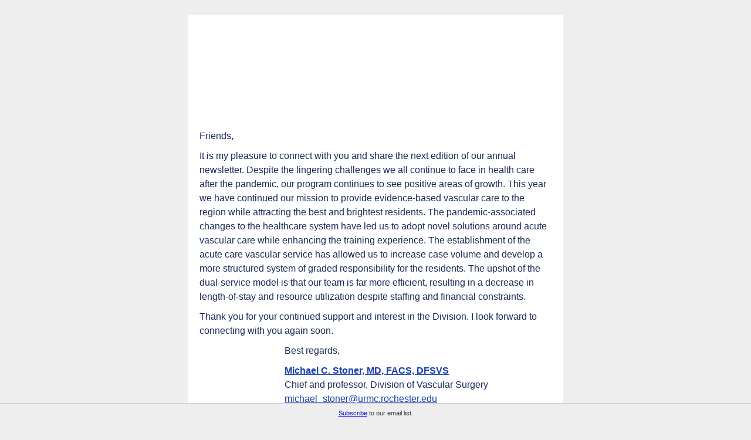

--- FILE ---
content_type: text/html; charset=UTF-8
request_url: https://t.e2ma.net/webview/3ep7wi/6c529b0a158e7b953fc2ecacc6d0384b
body_size: 10850
content:
<!DOCTYPE html>

<html xmlns="http://www.w3.org/1999/xhtml" xmlns:o="urn:schemas-microsoft-com:office:office" xmlns:v="urn:schemas-microsoft-com:vml"><head>
<!--[if gte mso 9]><xml>
 <o:OfficeDocumentSettings>
   <o:AllowPNG/>
   <o:PixelsPerInch>96</o:PixelsPerInch>
 </o:OfficeDocumentSettings>
</xml><![endif]-->
<!-- Template created from ASE Event Template --><!-- Template created from Parent Event Invite --><!-- Template created from Memo (AGP) --><!-- Template created from Alumni Relations --><!-- Template created from Blank template with editable header -->
<!-- Blank Slate - Editable Header -->
<title>email : Webview : The latest news from the URMC Division of Vascular Surgery</title><meta content="noindex, nofollow" name="robots"/><meta content="initial-scale=1" name="viewport"/><meta content="script-src 'self'" http-equiv="Content-Security-Policy"/><meta charset="UTF-8" content="text/html" http-equiv="Content-Type"/><meta content="The latest news from the URMC Division of Vascular Surgery" name="title"/><meta content="Updates on research, alumni, and division events Friends, It is my pleasure to connect with you and share the next edition of our annual newsletter. Despite the lingering challenges we all continue to face in health care after the pandemic, our program continues to see positive areas of growth. This year we have continued our mission to provide evidence-based vascular care to the region while attracting the best and brightest residents. The pandemic-associated changes to the healthcare system have led us to adopt novel solutions around acute vascular care while enhancing the training experience. The establishment of the acute care vascular service has allowed us to increase case volume and develop a more structured system of graded responsibility for the residents. The upshot of the dual-service model is that our team is far more efficient, resulting in a decrease in length-of-stay and resource utilization despite staffing and financial constraints. Thank you for your continued support and interest in the Division. I look forward to connecting with you again soon. Best regards, Michael C. Stoner, MD, FACS, DFSVS Chief and professor, Division of Vascular Surgery michael_stoner@urmc.rochester.edu (mailto:michael_stoner@urmc.rochester.edu) Gift establishes the Kenneth and Joy Ouriel Family Professorship in Vascular SurgeryKenneth Ouriel ’77," name="description"/><meta content="The latest news from the URMC Division of Vascular Surgery" property="og:title"/><meta content="http://d2mxsxvdlyuhqy.cloudfront.net/mailing/3ep7wi/6c529b0a158e7b953fc2ecacc6d0384b?w=200&amp;h=200" property="og:image"/><meta content="200" property="og:image:width"/><meta content="200" property="og:image:height"/><meta content="https://d2mxsxvdlyuhqy.cloudfront.net/mailing/3ep7wi/6c529b0a158e7b953fc2ecacc6d0384b" property="og:image:secure_url"/><meta content="Updates on research, alumni, and division events Friends, It is my pleasure to connect with you and share the next edition of our annual newsletter. Despite the lingering challenges we all continue to face in health care after the pandemic, our program continues to see positive areas of growth. This year we have continued our mission to provide evidence-based vascular care to the region while attracting the best and brightest residents. The pandemic-associated changes to the healthcare system have led us to adopt novel solutions around acute vascular care while enhancing the training experience. The establishment of the acute care vascular service has allowed us to increase case volume and develop a more structured system of graded responsibility for the residents. The upshot of the dual-service model is that our team is far more efficient, resulting in a decrease in length-of-stay and resource utilization despite staffing and financial constraints. Thank you for your continued support and interest in the Division. I look forward to connecting with you again soon. Best regards, Michael C. Stoner, MD, FACS, DFSVS Chief and professor, Division of Vascular Surgery michael_stoner@urmc.rochester.edu (mailto:michael_stoner@urmc.rochester.edu) Gift establishes the Kenneth and Joy Ouriel Family Professorship in Vascular SurgeryKenneth Ouriel ’77," property="og:description"/><link href="http://d2mxsxvdlyuhqy.cloudfront.net/mailing/3ep7wi/6c529b0a158e7b953fc2ecacc6d0384b" rel="image_src"/><style type="text/css">
@media screen and (max-width: 480px) {
    .e2ma-combo-button, .e2ma-template .mobile-width-nopad {
        width: 100% !important
        }
    #block_ysuykvgu .e2ma-holder.e2ma-follow-holder table, #block_qbqmwyvz .e2ma-holder.e2ma-follow-holder table, #block_bwitwzes .e2ma-holder.e2ma-follow-holder table, #block_cniwskmu .e2ma-holder.e2ma-follow-holder table, #block_kizxmkgh .e2ma-holder.e2ma-follow-holder table {
        width: auto !important;
        margin: 0 auto
        }
    #block_ysuykvgu .e2ma-holder.e2ma-follow-holder table td, #block_cniwskmu .e2ma-holder.e2ma-follow-holder table td, #block_bwitwzes .e2ma-holder.e2ma-follow-holder table td, #block_qbqmwyvz .e2ma-holder.e2ma-follow-holder table td, #block_kizxmkgh .e2ma-holder.e2ma-follow-holder table td {
        display: table-cell !important;
        float: none !important;
        width: auto !important;
        padding-left: 2px !important;
        padding-right: 2px !important
        }
    .e2ma-template html {
        -webkit-text-size-adjust: none
        }
    .e2ma-template .e2ma-combo-content li, .e2ma-template .e2ma-content-block div.e2ma-p-div, .e2ma-template .e2ma-combo-block li, .e2ma-template .e2ma-content-block li, .e2ma-template .e2ma-combo-block div.e2ma-p-div, .e2ma-template .e2ma-combo-content div.e2ma-p-div {
        font-size: 15px !important
        }
    .e2ma-template .e2ma-holder table, .e2ma-template .e2ma-holder table td {
        display: table !important;
        float: none !important;
        width: 100% !important;
        padding-left: 0 !important;
        padding-right: 0 !important
        }
    .e2ma-template .e2ma-single-column-layout table {
        float: none !important;
        margin: 0 auto
        }
    .e2ma-template .e2ma-unsubscribe span, .e2ma-template .business_rsvp {
        font-size: 12px !important
        }
    .e2ma-template .social-sharing {
        text-align: center !important;
        padding-bottom: 10px
        }
    .e2ma-template .scale img, .e2ma-template .e2ma-layout-column-content img, .e2ma-template .e2ma-layout-column-sidebar img, .e2ma-template .e2ma-single-column-layout img, .e2ma-template .editable_image img, .e2ma-template .e2ma-layout-column-sidebar-2 img, .e2ma-template .e2ma-layout-column-sidebar-3 img {
        max-width: 100%;
        height: auto;
        margin: 0 auto
        }
    .e2ma-template .footer-social img {
        width: 44px !important;
        height: 43px !important;
        margin: 0 auto
        }
    .e2ma-template .share-block {
        text-align: center !important;
        margin: 0 auto !important
        }
    .e2ma-template .footer-text {
        text-align: center !important
        }
    .e2ma-template .mobile-width {
        width: 100% !important;
        padding-left: 10px;
        padding-right: 10px
        }
    .e2ma-template .stack, .e2ma-template .e2ma-layout-column-sidebar-3, .e2ma-template .e2ma-layout-column-content, .e2ma-template .e2ma-layout-column-sidebar, .e2ma-template .e2ma-layout-column-sidebar-2 {
        display: block !important;
        width: 100% !important
        }
    .e2ma-template .hide {
        display: none !important
        }
    .e2ma-template .center img, .e2ma-template .center {
        text-align: center !important;
        margin: 0 auto
        }
    .e2ma-template .addpad {
        padding: 10px !important
        }
    .e2ma-template .addpad-top {
        padding-top: 10px !important
        }
    .e2ma-template .sanpad {
        padding: 0 !important
        }
    .e2ma-template .sanborder {
        border: none !important
        }
    }
.e2ma-template {
    padding-top: 0 !important
    }
.e2ma-template h1, .e2ma-template h2, .e2ma-template h3, .e2ma-template h4, .e2ma-template h5, .e2ma-template h6 {
    margin: 0;
    padding: 0;
    border: 0;
    font-size: 100%;
    font: inherit;
    vertical-align: baseline
    }
.e2ma-template h1 {
    font-family: Arial, Helvetica, sans-serif;
    font-size: 26px;
    font-weight: 800;
    color: #00467f
    }
.e2ma-template h2 {
    font-family: Arial, Helvetica, sans-serif;
    font-size: 18px;
    font-weight: normal;
    color: #333
    }
.e2ma-template h3 {
    font-family: Arial, Helvetica, sans-serif;
    font-size: 14px;
    font-weight: normal;
    color: #333
    }
.e2ma-template h4 {
    font-family: Arial, Helvetica, sans-serif;
    font-size: 11px;
    font-weight: normal;
    color: #333
    }
.e2ma-template .e2ma-content-block div.e2ma-p-div, .e2ma-template .e2ma-combo-block div.e2ma-p-div, .e2ma-template .e2ma-combo-content div.e2ma-p-div, .e2ma-template .e2ma-content-block li, .e2ma-template .e2ma-combo-block li, .e2ma-template .e2ma-combo-content li {
    font-family: Arial, Helvetica, sans-serif;
    font-size: 16px;
    color: #00467f
    }
.e2ma-template #template_container a, .e2ma-template .link {
    color: #333;
    text-decoration: underline
    }
.e2ma-template blockquote {
    padding-top: 10px;
    padding-bottom: 10px;
    border-top: 1px solid #000;
    border-bottom: 1px solid #000;
    font-style: italic
    }
.e2ma-template blockquote div.e2ma-p-div {
    margin-bottom: 0
    }
.e2ma-template .editable_image img {
    display: block;
    border: 0
    }
.e2ma-template .e2ma-unsubscribe {
    padding-bottom: 10px
    }
.e2ma-template .business_rsvp {
    font-family: Helvetica, Arial, sans-serif;
    padding: 10px;
    color: #666;
    font-size: 10px
    }

body, html {
    margin: 0;
    padding: 0;
}

.footer-social:first-child {
    display: none;
}

#e2ma-join {
    position: fixed;
    bottom: 0;
    left: 0;
    background: #EEE;
    border-top: 1px solid #CCC;
    width: 100%;
    padding: 10px 0 10px 0;
    text-align: center;
    color: #333;
    font: 11px verdana, arial, sans-serif;
}

@media only screen and (min-device-width: 768px) and (max-device-width: 1024px) {
    #e2ma-join {
        position: relative;
        top: 0;
        border-top: none;
        border-bottom: 1px solid #CCC;
        width: 100%;
    }
}

@media only screen and (max-device-width: 480px) {
    #e2ma-join {
        position: relative;
        top: 0;
        border-top: none;
        border-bottom: 1px solid #CCC;
        width: 100%;
    }
}
</style><meta content="telephone=no" name="format-detection"/></head><body class="e2ma-design-option-backdrop e2ma-template" data-e2ma-styles="background" style="-webkit-font-smoothing: antialiased;background-repeat: repeat;padding: 0;width: 100% !important;background-attachment: scroll;-moz-osx-font-smoothing: grayscale;background-position: center;margin: 0;background-color: #eee;padding-top: 0 !important;padding-top: 0 !important">
<div style="display: none !important; mso-hide:all;">Updates on research, alumni, and division events</div>
<img alt="Updates on research, alumni, and division events" height="1" src="https://images.e2ma.net/images/spacer.gif" style="display: none !important; mso-hide:all;" width="1"/>
<div class="e2ma-design-option-backdrop" data-e2ma-styles="background" style="-webkit-font-smoothing: antialiased;background-repeat: repeat;padding: 0;width: 100% !important;background-attachment: scroll;-moz-osx-font-smoothing: grayscale;background-position: center;margin: 0;background-color: #eee">
<table border="0" cellpadding="0" cellspacing="0" data-e2ma-color="#282828, #f5f5f5" role="presentation" style="font-family: Arial, Helvetica, sans-serif;font-size: 12px;-webkit-font-smoothing: antialiased; -moz-osx-font-smoothing: grayscale" width="100%">
<tbody><tr>
<td align="center" class="sanpad" style="padding: 25px 0px">
<table align="center" border="0" cellpadding="0" cellspacing="0" class="mobile-width-nopad" role="presentation" style="font-family: Arial, Helvetica, sans-serif;font-size: 12px;width: 640px">
<tbody>
<tr>
<td valign="top">
<table border="0" cellpadding="0" cellspacing="0" class="mobile-width-nopad" id="template_container" role="presentation" style="font-family: Arial, Helvetica, sans-serif;font-size: 12px;width: 640px">
<tbody>
<tr>
<td valign="top">
<table border="0" cellpadding="0" cellspacing="0" class="e2ma-row-region-content e2ma-section" style="font-family: Arial, Helvetica, sans-serif;font-size: 12px" width="100%"><tbody><tr><td class="e2ma-layout-column-content">
<table border="0" cellpadding="0" cellspacing="0" class="e2ma-block-outer" id="block_kizxmkgh" style="font-family: Arial, Helvetica, sans-serif;font-size: 12px" width="100%"> <tbody><tr> <td class="e2ma-wrapper" style="padding-right: 0;padding-bottom: 0;padding-left: 0" valign="top"> <table border="0" cellpadding="0" cellspacing="0" style="font-family: Arial, Helvetica, sans-serif;font-size: 12px" width="100%"> <tbody><tr> <td class="e2ma-holder" style="padding: 0 0 0 0;background-color: #fff" valign="top"> <table border="0" cellpadding="0" cellspacing="0" style="font-family: Arial, Helvetica, sans-serif;font-size: 12px"> <tbody><tr><td valign="top"><table border="0" cellpadding="0" cellspacing="0" style="font-family: Arial, Helvetica, sans-serif;font-size: 12px"><tbody><tr> <td class="e2ma-image-td" style="text-align: center; padding: 10px 10px 10px 10px; " valign="top"> <img alt="" border="0" height="155" src="https://d31hzlhk6di2h5.cloudfront.net/20221102/05/47/21/91/1c0fd7abf55e6988a294cfb3_1240x310.jpg" style="display: block" width="620"> </img></td> </tr></tbody></table></td></tr> </tbody></table> </td> </tr> </tbody></table> </td> </tr> </tbody></table>
</td></tr></tbody></table> <div class="e2ma-single-column-layout e2ma-section"><table border="0" cellpadding="0" cellspacing="0" style="font-family: Arial, Helvetica, sans-serif;font-size: 12px" width="100%"><tbody><tr><td class="e2ma-design-option-template" data-e2ma-styles="background, border-left, border-right" style="background-color: transparent">
<table border="0" cellpadding="0" cellspacing="0" class="e2ma-block-outer" id="block_opzgyxmz" style="font-family: Arial, Helvetica, sans-serif;font-size: 12px" width="100%"> <tbody><tr> <td class="e2ma-wrapper e2ma-image-td" style="padding-right: 0;padding-bottom: 0;padding-left: 0;font-size: 12px;line-height: 1.5" valign="top"> <table border="0" cellpadding="0" cellspacing="0" style="font-family: Arial, Helvetica, sans-serif;font-size: 12px" width="100%"> <tbody><tr> <td class="e2ma-holder" style="padding: 20px 20px 0 20px;background-color: #fff" valign="top"> <div class="e2ma-content-block">
<div class="e2ma-p-div" style="display: block;margin-bottom: 10px;font-size: 12px;font-weight: normal;line-height: 1.5;font-family: Arial, Helvetica, sans-serif;font-size: 16px;color: #00467f;font-family: Arial, Helvetica, sans-serif;font-size: 16px;color: #00467f"><span style="line-height: 1.5"><span class="e2ma-style" style="color: rgb(24, 40, 87)">Friends,</span></span></div>
<div class="e2ma-p-div" style="display: block;margin-bottom: 10px;font-size: 12px;font-weight: normal;line-height: 1.5;font-family: Arial, Helvetica, sans-serif;font-size: 16px;color: #00467f;font-family: Arial, Helvetica, sans-serif;font-size: 16px;color: #00467f"><span style="line-height: 1.5"><span class="e2ma-style" style="color: rgb(24, 40, 87)">It is my pleasure to connect with you and share the next edition of our annual newsletter. Despite the lingering challenges we all continue to face in health care after the pandemic, our program continues to see positive areas of growth. This year we have continued our mission to provide evidence-based vascular care to the region while attracting the best and brightest residents. The pandemic-associated changes to the healthcare system have led us to adopt novel solutions around acute vascular care while enhancing the training experience. The establishment of the acute care vascular service has allowed us to increase case volume and develop a more structured system of graded responsibility for the residents. The upshot of the dual-service model is that our team is far more efficient, resulting in a decrease in length-of-stay and resource utilization despite staffing and financial constraints. </span></span></div>
<div class="e2ma-p-div" style="display: block;margin-bottom: 10px;font-size: 12px;font-weight: normal;line-height: 1.5;font-family: Arial, Helvetica, sans-serif;font-size: 16px;color: #00467f;font-family: Arial, Helvetica, sans-serif;font-size: 16px;color: #00467f"><span style="line-height: 1.5"><span class="e2ma-style" style="color: rgb(24, 40, 87)">Thank you for your continued support and interest in the Division. I look forward to connecting with you again soon.</span></span></div>
</div>
</td> </tr> </tbody></table> </td> </tr> </tbody></table>
<table border="0" cellpadding="0" cellspacing="0" class="e2ma-block-outer" id="block_audflcxr" style="font-family: Arial, Helvetica, sans-serif;font-size: 12px" width="100%"> <tbody><tr> <td class="e2ma-wrapper" style="padding-right: 0;padding-bottom: 0;padding-left: 0" valign="top"> <table border="0" cellpadding="0" cellspacing="0" style="font-family: Arial, Helvetica, sans-serif;font-size: 12px" width="100%"> <tbody><tr> <td class="e2ma-holder" style="padding: 0 20px 0 20px;background-color: #fff" valign="top"> <table align="left" border="0" cellpadding="0" cellspacing="0" style="font-family: Arial, Helvetica, sans-serif;font-size: 12px" width="1%"> <tbody><tr> <td style=" padding: 0px 20px 0px 0px; " valign="top" width="1%"> <div align="center" style="mso-table-lspace:0;mso-table-rspace:9"> <img alt="" border="0" height="187" src="https://d31hzlhk6di2h5.cloudfront.net/20221102/71/dd/c2/06/1ac7892e12035a38874a773a_250x374.jpg" style="display: block" width="125"/> </div>
</td> </tr> </tbody></table> <div class="e2ma-combo-content e2ma-content-block" style="font-size: 12px;line-height: 1.5"> <div class="e2ma-p-div" style="display: block;margin-bottom: 10px;font-size: 12px;font-weight: normal;line-height: 1.5;font-family: Arial, Helvetica, sans-serif;font-size: 16px;color: #00467f;font-family: Arial, Helvetica, sans-serif;font-size: 16px;color: #00467f;font-family: Arial, Helvetica, sans-serif;font-size: 16px;color: #00467f;font-family: Arial, Helvetica, sans-serif;font-size: 16px;color: #00467f;line-height: 18px"><span style="line-height: 1.5"><span class="e2ma-style" style="color: rgb(24, 40, 87)">B</span><span class="e2ma-style" style="color: rgb(24, 40, 87)">est regards,</span></span></div>
<div class="e2ma-p-div" style="display: block;margin-bottom: 10px;font-size: 12px;font-weight: normal;line-height: 1.5;font-family: Arial, Helvetica, sans-serif;font-size: 16px;color: #00467f;font-family: Arial, Helvetica, sans-serif;font-size: 16px;color: #00467f;font-family: Arial, Helvetica, sans-serif;font-size: 16px;color: #00467f;font-family: Arial, Helvetica, sans-serif;font-size: 16px;color: #00467f;line-height: 18px"><span style="line-height: 1.5"><span class="e2ma-style" style="color: rgb(24, 40, 87)"><a data-type="url" href="https://www.urmc.rochester.edu/people/21163883-michael-c-stoner" style="font-weight: normal;font-weight: normal;color: #333;text-decoration: underline;color: #333;text-decoration: underline;color: rgb(26, 63, 170)"><strong>Michael C. Stoner, MD, FACS, DFSVS</strong></a><br/>Chief and professor, Division of Vascular Surgery<br/><a data-type="email" href="mailto:michael_stoner@urmc.rochester.edu" style="font-weight: normal;font-weight: normal;color: #333;text-decoration: underline;color: #333;text-decoration: underline;color: rgb(26, 63, 170)">michael_stoner@urmc.rochester.edu</a><br/></span> </span></div>
</div>
</td> </tr> </tbody></table> </td> </tr> </tbody></table>
<table border="0" cellpadding="0" cellspacing="0" class="e2ma-block-outer" id="block_yxypjvgc" style="font-family: Arial, Helvetica, sans-serif;font-size: 12px" width="100%">
<tbody><tr>
<td class="e2ma-wrapper" style="padding-right: 0;padding-bottom: 0;padding-left: 0" valign="top">
<table border="0" cellpadding="0" cellspacing="0" style="font-family: Arial, Helvetica, sans-serif;font-size: 12px" width="100%">
<tbody><tr>
<td class="e2ma-holder" style="padding: 0 0 0 0;background-color: #fff">
<div style="border-bottom: #182857 solid 0px">
<img border="0" height="1" src="https://images.e2ma.net/images/spacer.gif" style="display:block" width="1"/>
</div>
</td>
</tr>
</tbody></table>
</td>
</tr>
</tbody></table>
<table border="0" cellpadding="0" cellspacing="0" class="e2ma-block-outer" id="block_fyexslob" style="font-family: Arial, Helvetica, sans-serif;font-size: 12px" width="100%">
<tbody><tr>
<td class="e2ma-wrapper" style="padding-right: 0;padding-bottom: 0;padding-left: 0" valign="top">
<table border="0" cellpadding="0" cellspacing="0" style="font-family: Arial, Helvetica, sans-serif;font-size: 12px" width="100%">
<tbody><tr>
<td class="e2ma-holder" style="padding: 10px 20px 10px 20px;background-color: #fff">
<div style="border-bottom: #182857 solid 3px">
<img border="0" height="1" src="https://images.e2ma.net/images/spacer.gif" style="display:block" width="1"/>
</div>
</td>
</tr>
</tbody></table>
</td>
</tr>
</tbody></table>
<table border="0" cellpadding="0" cellspacing="0" class="e2ma-block-outer" id="block_megukqeh" style="font-family: Arial, Helvetica, sans-serif;font-size: 12px" width="100%"> <tbody><tr> <td class="e2ma-wrapper" style="padding-right: 0;padding-bottom: 0;padding-left: 0" valign="top"> <table border="0" cellpadding="0" cellspacing="0" style="font-family: Arial, Helvetica, sans-serif;font-size: 12px" width="100%"> <tbody><tr> <td class="e2ma-holder" style="padding: 10px 20px 0 20px;background-color: #fff" valign="top"> <table align="left" border="0" cellpadding="0" cellspacing="0" style="font-family: Arial, Helvetica, sans-serif;font-size: 12px" width="1%"> <tbody><tr> <td style=" padding: 10px 20px 0px 0px; " valign="top" width="1%"> <div align="center" style="mso-table-lspace:0;mso-table-rspace:9"> <img alt="" border="0" height="143" src="https://d31hzlhk6di2h5.cloudfront.net/20221102/2b/45/f3/c0/5b61d86a86485c834c5c9977_500x286.jpg" style="display: block" width="250"/> </div>
</td> </tr> </tbody></table> <div class="e2ma-combo-content e2ma-content-block" style="font-size: 12px;line-height: 1.5"> <div class="e2ma-p-div" style="display: block;margin-bottom: 10px;font-size: 12px;font-weight: normal;line-height: 1.5;font-family: Arial, Helvetica, sans-serif;font-size: 16px;color: #00467f;font-family: Arial, Helvetica, sans-serif;font-size: 16px;color: #00467f;font-family: Arial, Helvetica, sans-serif;font-size: 16px;color: #00467f;font-family: Arial, Helvetica, sans-serif;font-size: 16px;color: #00467f;line-height: 21.6px"><span style="line-height: 1.5"><span class="e2ma-style" style="color: rgb(24, 40, 87)"><strong><span class="e2ma-style" style="font-size: 20px">Gift establishes the Kenneth and Joy Ouriel Family Professorship in Vascular Surgery</span><br/></strong></span><span class="e2ma-style" style="color: rgb(24, 40, 87); font-size: 16px">Kenneth Ouriel ’77, ’86M (Res), ’87 (Flw) and his wife, Joy Bracker Ouriel have committed $1.5 million to establish the Kenneth and Joy Ouriel Family Professorship within the Medical Center’s Division of Vascular Surgery. The couple’s endowed gift will advance excellence within the vascular surgery program and provide resources to honor, recruit, and retain world-class faculty and staff leaders.</span><br/> </span></div>
<div class="e2ma-p-div" style="display: block;margin-bottom: 10px;font-size: 12px;font-weight: normal;line-height: 1.5;font-family: Arial, Helvetica, sans-serif;font-size: 16px;color: #00467f;font-family: Arial, Helvetica, sans-serif;font-size: 16px;color: #00467f;font-family: Arial, Helvetica, sans-serif;font-size: 16px;color: #00467f;font-family: Arial, Helvetica, sans-serif;font-size: 16px;color: #00467f"><span style="line-height: 1.5"></span></div>
</div>
</td> </tr> </tbody></table> </td> </tr> </tbody></table>
<table border="0" cellpadding="0" cellspacing="0" class="e2ma-block-outer e2ma-button" id="block_wcbyvolq" style="font-family: Arial, Helvetica, sans-serif;font-size: 12px" width="100%"> <tbody><tr> <td class="e2ma-wrapper" style="padding-right: 0;padding-bottom: 0;padding-left: 0" valign="top"> <table border="0" cellpadding="0" cellspacing="0" class="e2ma-holder" style="font-family: Arial, Helvetica, sans-serif;font-size: 12px;padding: 10px 20px 20px 20px;background-color: #fff" width="100%"> <tbody><tr> <td align="left"> <table class="c-collapsed-table" style="font-family: Arial, Helvetica, sans-serif;font-size: 12px;border-spacing: 0"> <tbody><tr> <td bgcolor="#ffc708" style="-webkit-border-radius: 0px; -moz-border-radius: 0px; border-radius: 0px; box-sizing: border-box; "> <a href="https://www.rochester.edu/advancement/gift-establishes-the-kenneth-and-joy-ouriel-family-professorship-in-vascular-surgery/" style="font-weight: normal;font-weight: normal;color: #333;text-decoration: underline;color: #333;text-decoration: underline; padding: 12px 18px; font-size: 16px; font-family: Arial, Helvetica, sans-serif; color: #182857; text-align: center; text-decoration: none; border-radius: 0px; -webkit-border-radius: 0px; -moz-border-radius: 0px; background-color: #ffc708; font-style: normal; font-weight: bold; display: block; border: 1px solid #ffc708; mso-line-height-rule: exactly; line-height:110%">[ Read more ]</a> </td> </tr> </tbody></table> </td> </tr> </tbody></table> </td> </tr> </tbody></table>
<table border="0" cellpadding="0" cellspacing="0" class="e2ma-block-outer" id="block_zusophik" style="font-family: Arial, Helvetica, sans-serif;font-size: 12px" width="100%">
<tbody><tr>
<td class="e2ma-wrapper" style="padding-right: 0;padding-bottom: 0;padding-left: 0" valign="top">
<table border="0" cellpadding="0" cellspacing="0" style="font-family: Arial, Helvetica, sans-serif;font-size: 12px" width="100%">
<tbody><tr>
<td class="e2ma-holder" style="padding: 10px 20px 10px 20px;background-color: #fff">
<div style="border-bottom: #182857 solid 3px">
<img border="0" height="1" src="https://images.e2ma.net/images/spacer.gif" style="display:block" width="1"/>
</div>
</td>
</tr>
</tbody></table>
</td>
</tr>
</tbody></table>
<table border="0" cellpadding="0" cellspacing="0" class="e2ma-block-outer" id="block_qousacet" style="font-family: Arial, Helvetica, sans-serif;font-size: 12px" width="100%"> <tbody><tr> <td class="e2ma-wrapper e2ma-image-td" style="padding-right: 0;padding-bottom: 0;padding-left: 0;font-size: 12px;line-height: 1.5" valign="top"> <table border="0" cellpadding="0" cellspacing="0" style="font-family: Arial, Helvetica, sans-serif;font-size: 12px" width="100%"> <tbody><tr> <td class="e2ma-holder" style="padding: 10px 20px 0 20px;background-color: #fff" valign="top"> <div class="e2ma-content-block"> <div class="e2ma-p-div" style="display: block;margin-bottom: 10px;font-size: 12px;font-weight: normal;line-height: 1.5;font-family: Arial, Helvetica, sans-serif;font-size: 16px;color: #00467f;font-family: Arial, Helvetica, sans-serif;font-size: 16px;color: #00467f;line-height: 21.6px"><span style="line-height: 1.5"><span class="e2ma-style" style="color: rgb(24, 40, 87)"><strong><span class="e2ma-style" style="font-size: 20px">Vascular alumni spotlights</span></strong></span></span></div>
<div class="e2ma-p-div" style="display: block;margin-bottom: 10px;font-size: 12px;font-weight: normal;line-height: 1.5;font-family: Arial, Helvetica, sans-serif;font-size: 16px;color: #00467f;font-family: Arial, Helvetica, sans-serif;font-size: 16px;color: #00467f"><span style="line-height: 1.5"></span></div>
</div>
</td> </tr> </tbody></table> </td> </tr> </tbody></table>
<table border="0" cellpadding="0" cellspacing="0" class="e2ma-block-outer" id="block_cniwskmu" style="font-family: Arial, Helvetica, sans-serif;font-size: 12px" width="100%"> <tbody><tr> <td class="e2ma-wrapper" style="padding-right: 0;padding-bottom: 0;padding-left: 0" valign="top"> <table border="0" cellpadding="0" cellspacing="0" style="font-family: Arial, Helvetica, sans-serif;font-size: 12px" width="100%"> <tbody><tr> <td class="e2ma-holder" style="padding: 0 0 0 0;background-color: #fff" valign="top"> <table border="0" cellpadding="0" cellspacing="0" style="font-family: Arial, Helvetica, sans-serif;font-size: 12px"> <tbody><tr><td valign="top"><table border="0" cellpadding="0" cellspacing="0" style="font-family: Arial, Helvetica, sans-serif;font-size: 12px"><tbody><tr> <td class="e2ma-image-td" style="text-align: center; padding: 10px 5px 10px 60px; " valign="top"> <img alt="" border="0" height="180" src="https://d31hzlhk6di2h5.cloudfront.net/20221102/71/38/59/d8/2542a3de4fac88be8d20f655_248x360.jpg" style="display: block" width="124"/> <table border="0" cellpadding="0" cellspacing="0" style="font-family: Arial, Helvetica, sans-serif;font-size: 12px"> <tbody><tr> <td class="e2ma-image-caption e2ma-content-block" style="text-align: center;font-family: Helvetica, Arial, sans-serif;padding: 13px 3px 3px 3px" width="124">
<div class="e2ma-p-div" style="display: block;margin-bottom: 10px;font-size: 12px;font-weight: normal;line-height: 1.5;font-family: Arial, Helvetica, sans-serif;font-size: 16px;color: #00467f;font-family: Arial, Helvetica, sans-serif;font-size: 16px;color: #00467f"><span class="e2ma-style" style="font-size: 14px; color: rgb(24, 40, 87)">Nicholas Morrissey, '88, '92M (MD) '99M (Res)</span></div>
</td> </tr> </tbody></table> </td> <td class="e2ma-image-td" style="text-align: center; padding: 10px 5px 10px 5px; " valign="top"> <img alt="" border="0" height="180" src="https://d31hzlhk6di2h5.cloudfront.net/20221102/fc/41/97/ae/0d8502cdaadab7c02ca2d9cb_248x360.jpg" style="display: block" width="124"/> <table border="0" cellpadding="0" cellspacing="0" style="font-family: Arial, Helvetica, sans-serif;font-size: 12px"> <tbody><tr> <td class="e2ma-image-caption e2ma-content-block" style="text-align: center;font-family: Helvetica, Arial, sans-serif;padding: 13px 3px 3px 3px" width="124">
<div class="e2ma-p-div" style="display: block;margin-bottom: 10px;font-size: 12px;font-weight: normal;line-height: 1.5;font-family: Arial, Helvetica, sans-serif;font-size: 16px;color: #00467f;font-family: Arial, Helvetica, sans-serif;font-size: 16px;color: #00467f"><span class="e2ma-style" style="font-size: 14px; color: rgb(24, 40, 87)">Xzabia A. Caliste '16M (Res)</span></div>
</td> </tr> </tbody></table> </td> <td class="e2ma-image-td" style="text-align: center; padding: 10px 5px 10px 5px; " valign="top"> <img alt="" border="0" height="180" src="https://d31hzlhk6di2h5.cloudfront.net/20221102/e3/d7/d9/98/2325b27e7b893d8d2ba24762_240x360.jpg" style="display: block" width="120"/> <table border="0" cellpadding="0" cellspacing="0" style="font-family: Arial, Helvetica, sans-serif;font-size: 12px"> <tbody><tr> <td class="e2ma-image-caption e2ma-content-block" style="text-align: center;font-family: Helvetica, Arial, sans-serif;padding: 13px 3px 3px 3px" width="120">
<div class="e2ma-p-div" style="display: block;margin-bottom: 10px;font-size: 12px;font-weight: normal;line-height: 1.5;font-family: Arial, Helvetica, sans-serif;font-size: 16px;color: #00467f;font-family: Arial, Helvetica, sans-serif;font-size: 16px;color: #00467f"><span class="e2ma-style" style="font-size: 14px; color: rgb(24, 40, 87)">Doran Mix '13M (MD), '19M (Res)</span></div>
</td> </tr> </tbody></table> </td> <td class="e2ma-image-td" style="text-align: center; padding: 10px 60px 10px 5px; " valign="top"> <img alt="" border="0" height="180" src="https://d31hzlhk6di2h5.cloudfront.net/20221102/42/f5/25/a4/4dba445eea3ea260ad4a8117_244x360.jpg" style="display: block" width="122"/> <table border="0" cellpadding="0" cellspacing="0" style="font-family: Arial, Helvetica, sans-serif;font-size: 12px"> <tbody><tr> <td class="e2ma-image-caption e2ma-content-block" style="text-align: center;font-family: Helvetica, Arial, sans-serif;padding: 13px 3px 3px 3px" width="122">
<div class="e2ma-p-div" style="display: block;margin-bottom: 10px;font-size: 12px;font-weight: normal;line-height: 1.5;font-family: Arial, Helvetica, sans-serif;font-size: 16px;color: #00467f;font-family: Arial, Helvetica, sans-serif;font-size: 16px;color: #00467f"><span class="e2ma-style" style="font-size: 14px; color: rgb(24, 40, 87)">Georgina Pappas, '22M (Res)</span></div>
</td> </tr> </tbody></table> </td> </tr></tbody></table></td></tr> </tbody></table> </td> </tr> </tbody></table> </td> </tr> </tbody></table>
<table border="0" cellpadding="0" cellspacing="0" class="e2ma-block-outer" id="block_gwbhbnei" style="font-family: Arial, Helvetica, sans-serif;font-size: 12px" width="100%"> <tbody><tr> <td class="e2ma-wrapper e2ma-image-td" style="padding-right: 0;padding-bottom: 0;padding-left: 0;font-size: 12px;line-height: 1.5" valign="top"> <table border="0" cellpadding="0" cellspacing="0" style="font-family: Arial, Helvetica, sans-serif;font-size: 12px" width="100%"> <tbody><tr> <td class="e2ma-holder" style="padding: 0 20px 0 20px;background-color: #fff" valign="top"> <div class="e2ma-content-block"> <div class="e2ma-p-div" style="display: block;margin-bottom: 10px;font-size: 12px;font-weight: normal;line-height: 1.5;font-family: Arial, Helvetica, sans-serif;font-size: 16px;color: #00467f;font-family: Arial, Helvetica, sans-serif;font-size: 16px;color: #00467f;line-height: 21.6px"><span style="line-height: 1.5"><span class="e2ma-style" style="color: rgb(24, 40, 87); font-size: 16px">"There is nothing quite like a Rochester-trained surgeon whether you stay at Rochester or go elsewhere. Its effect stays with you for life.” – <strong>Nicholas Morrissey, '88, '92M (MD) '99M (Res)</strong></span></span></div>
<div class="e2ma-p-div" style="display: block;margin-bottom: 10px;font-size: 12px;font-weight: normal;line-height: 1.5;font-family: Arial, Helvetica, sans-serif;font-size: 16px;color: #00467f;font-family: Arial, Helvetica, sans-serif;font-size: 16px;color: #00467f;line-height: 21.6px"><span style="line-height: 1.5"><span class="e2ma-style" style="color: rgb(24, 40, 87)">“Seeing how Dr. Stoner shaped the program and his leadership style, all that influenced my decision to stay in academia. I knew I wanted to mirror that relationship between attending and trainees. That was the kind of leader I wanted to be.” –<strong> Xzabia A. Caliste '16M (Res)</strong></span> </span></div>
<div class="e2ma-p-div" style="display: block;margin-bottom: 10px;font-size: 12px;font-weight: normal;line-height: 1.5;font-family: Arial, Helvetica, sans-serif;font-size: 16px;color: #00467f;font-family: Arial, Helvetica, sans-serif;font-size: 16px;color: #00467f;line-height: 21.6px"><span style="line-height: 1.5"><span class="e2ma-style" style="color: rgb(24, 40, 87)">“If we are going to produce future surgeon scientists, it is necessary to set the foundation for that early on. It’s critical that we support those residents through this process with dedicated time away from the rigors of clinical care.” – <strong>Doran Mix '13M (MD), '19M (Res)</strong></span></span></div>
<div class="e2ma-p-div" style="display: block;margin-bottom: 10px;font-size: 12px;font-weight: normal;line-height: 1.5;font-family: Arial, Helvetica, sans-serif;font-size: 16px;color: #00467f;font-family: Arial, Helvetica, sans-serif;font-size: 16px;color: #00467f;line-height: 21.6px"><span style="line-height: 1.5"><span class="e2ma-style" style="color: rgb(24, 40, 87)">“Because of Rochester’s reputation for excellence, it’s expected when you arrive here that you know how to operate. But you gain a level of technical and clinical skills here that set you apart from other residency programs. And you learn how to be a surgeon leader." –<strong> Georgina Pappas, '22M (Res)</strong></span></span></div>
<div class="e2ma-p-div" style="display: block;margin-bottom: 10px;font-size: 12px;font-weight: normal;line-height: 1.5;font-family: Arial, Helvetica, sans-serif;font-size: 16px;color: #00467f;font-family: Arial, Helvetica, sans-serif;font-size: 16px;color: #00467f"><span style="line-height: 1.5"></span></div>
</div>
</td> </tr> </tbody></table> </td> </tr> </tbody></table>
<table border="0" cellpadding="0" cellspacing="0" class="e2ma-block-outer e2ma-button" id="block_fkxvgbzg" style="font-family: Arial, Helvetica, sans-serif;font-size: 12px" width="100%"> <tbody><tr> <td class="e2ma-wrapper" style="padding-right: 0;padding-bottom: 0;padding-left: 0" valign="top"> <table border="0" cellpadding="0" cellspacing="0" class="e2ma-holder" style="font-family: Arial, Helvetica, sans-serif;font-size: 12px;padding: 10px 20px 20px 20px;background-color: #fff" width="100%"> <tbody><tr> <td align="left"> <table class="c-collapsed-table" style="font-family: Arial, Helvetica, sans-serif;font-size: 12px;border-spacing: 0"> <tbody><tr> <td bgcolor="#ffc708" style="-webkit-border-radius: 0px; -moz-border-radius: 0px; border-radius: 0px; box-sizing: border-box; "> <a href="https://www.urmc.rochester.edu/education/graduate-medical-education/prospective-residents/vascular-surgery/vascular-alumni.aspx" style="font-weight: normal;font-weight: normal;color: #333;text-decoration: underline;color: #333;text-decoration: underline; padding: 12px 18px; font-size: 16px; font-family: Arial, Helvetica, sans-serif; color: #182857; text-align: center; text-decoration: none; border-radius: 0px; -webkit-border-radius: 0px; -moz-border-radius: 0px; background-color: #ffc708; font-style: normal; font-weight: bold; display: block; border: 1px solid #ffc708; mso-line-height-rule: exactly; line-height:110%">[ Read their stories ]</a> </td> </tr> </tbody></table> </td> </tr> </tbody></table> </td> </tr> </tbody></table>
<table border="0" cellpadding="0" cellspacing="0" class="e2ma-block-outer" id="block_rizgfqiy" style="font-family: Arial, Helvetica, sans-serif;font-size: 12px" width="100%">
<tbody><tr>
<td class="e2ma-wrapper" style="padding-right: 0;padding-bottom: 0;padding-left: 0" valign="top">
<table border="0" cellpadding="0" cellspacing="0" style="font-family: Arial, Helvetica, sans-serif;font-size: 12px" width="100%">
<tbody><tr>
<td class="e2ma-holder" style="padding: 10px 20px 10px 20px;background-color: #fff">
<div style="border-bottom: #182857 solid 3px">
<img border="0" height="1" src="https://images.e2ma.net/images/spacer.gif" style="display:block" width="1"/>
</div>
</td>
</tr>
</tbody></table>
</td>
</tr>
</tbody></table>
<table border="0" cellpadding="0" cellspacing="0" class="e2ma-block-outer" id="block_mcqrwixw" style="font-family: Arial, Helvetica, sans-serif;font-size: 12px" width="100%"> <tbody><tr> <td class="e2ma-wrapper e2ma-image-td" style="padding-right: 0;padding-bottom: 0;padding-left: 0;font-size: 12px;line-height: 1.5" valign="top"> <table border="0" cellpadding="0" cellspacing="0" style="font-family: Arial, Helvetica, sans-serif;font-size: 12px" width="100%"> <tbody><tr> <td class="e2ma-holder" style="padding: 10px 20px 0 20px;background-color: #fff" valign="top"> <div class="e2ma-content-block"> <div class="e2ma-p-div" style="display: block;margin-bottom: 10px;font-size: 12px;font-weight: normal;line-height: 1.5;font-family: Arial, Helvetica, sans-serif;font-size: 16px;color: #00467f;font-family: Arial, Helvetica, sans-serif;font-size: 16px;color: #00467f;line-height: 21.6px"><span style="line-height: 1.5"><span class="e2ma-style" style="color: rgb(24, 40, 87)"><strong><span class="e2ma-style" style="font-size: 20px">Vascular Quality Initiative (VQI)</span><br/></strong></span><span class="e2ma-style" style="color: rgb(24, 40, 87); font-size: 16px">URMC is a national leader in vascular quality improvement through our participation in the Vascular Quality Initiative (VQI), a collaborative of regional quality groups that collect and analyze vascular surgery data to improve patient outcomes. “We are very pleased that our center has been recognized 5 years in a row as a high-performing VQI center. We have leveraged point-of-care data collection to measure what we do and to improve continuously,” said Dr. Michael Stoner, Chief of Vascular Surgery.</span></span></div>
<div class="e2ma-p-div" style="display: block;margin-bottom: 10px;font-size: 12px;font-weight: normal;line-height: 1.5;font-family: Arial, Helvetica, sans-serif;font-size: 16px;color: #00467f;font-family: Arial, Helvetica, sans-serif;font-size: 16px;color: #00467f;line-height: 21.6px"><span style="line-height: 1.5"><span class="e2ma-style" style="color: rgb(24, 40, 87); font-size: 16px">Stacey Esposito, RN, Vascular Surgery Quality Program Manager, notes, “Our division has incorporated VQI outcomes data into our monthly morbidity and mortality conferences and multidisciplinary quality meetings to identify complication trends and gaps in care to drive quality and process improvement initiatives.” Participating in VQI guides our efforts to standardize care processes, reduce costs, decrease complication rates, and improve patient care. VQI centers have seen measurably lower lengths of stay and costs for vascular patients compared to the national inpatient averages.</span><br/> </span></div>
<div class="e2ma-p-div" style="display: block;margin-bottom: 10px;font-size: 12px;font-weight: normal;line-height: 1.5;font-family: Arial, Helvetica, sans-serif;font-size: 16px;color: #00467f;font-family: Arial, Helvetica, sans-serif;font-size: 16px;color: #00467f"><span style="line-height: 1.5"></span></div>
</div>
</td> </tr> </tbody></table> </td> </tr> </tbody></table>
<table border="0" cellpadding="0" cellspacing="0" class="e2ma-block-outer e2ma-button" id="block_hcvxctci" style="font-family: Arial, Helvetica, sans-serif;font-size: 12px" width="100%"> <tbody><tr> <td class="e2ma-wrapper" style="padding-right: 0;padding-bottom: 0;padding-left: 0" valign="top"> <table border="0" cellpadding="0" cellspacing="0" class="e2ma-holder" style="font-family: Arial, Helvetica, sans-serif;font-size: 12px;padding: 10px 20px 20px 20px;background-color: #fff" width="100%"> <tbody><tr> <td align="left"> <table class="c-collapsed-table" style="font-family: Arial, Helvetica, sans-serif;font-size: 12px;border-spacing: 0"> <tbody><tr> <td bgcolor="#ffc708" style="-webkit-border-radius: 0px; -moz-border-radius: 0px; border-radius: 0px; box-sizing: border-box; "> <a href="https://www.urmc.rochester.edu/surgery/specialties/division-of-vascular-surgery/quality.aspx" style="font-weight: normal;font-weight: normal;color: #333;text-decoration: underline;color: #333;text-decoration: underline; padding: 12px 18px; font-size: 16px; font-family: Arial, Helvetica, sans-serif; color: #182857; text-align: center; text-decoration: none; border-radius: 0px; -webkit-border-radius: 0px; -moz-border-radius: 0px; background-color: #ffc708; font-style: normal; font-weight: bold; display: block; border: 1px solid #ffc708; mso-line-height-rule: exactly; line-height:110%">[ Read more ]</a> </td> </tr> </tbody></table> </td> </tr> </tbody></table> </td> </tr> </tbody></table>
<table border="0" cellpadding="0" cellspacing="0" class="e2ma-block-outer" id="block_sqcpysqc" style="font-family: Arial, Helvetica, sans-serif;font-size: 12px" width="100%"> <tbody><tr> <td class="e2ma-wrapper" style="padding-right: 0;padding-bottom: 0;padding-left: 0" valign="top"> <table border="0" cellpadding="0" cellspacing="0" style="font-family: Arial, Helvetica, sans-serif;font-size: 12px" width="100%"> <tbody><tr> <td class="e2ma-holder" style="padding: 10px 20px 0 20px;background-color: #182857" valign="top"> <table align="left" border="0" cellpadding="0" cellspacing="0" style="font-family: Arial, Helvetica, sans-serif;font-size: 12px" width="1%"> <tbody><tr> <td style=" padding: 10px 20px 0px 0px; " valign="top" width="1%"> <div align="center" style="mso-table-lspace:0;mso-table-rspace:9"> <img alt="" border="0" height="172" src="https://d31hzlhk6di2h5.cloudfront.net/20221102/94/61/b1/1f/5c2c3d5158f7ebc61fc7cc1f_250x344.jpg" style="display: block" width="125"/> </div>
</td> </tr> </tbody></table> <div class="e2ma-combo-content e2ma-content-block" style="font-size: 12px;line-height: 1.5"> <div class="e2ma-p-div" style="display: block;margin-bottom: 10px;font-size: 12px;font-weight: normal;line-height: 1.5;font-family: Arial, Helvetica, sans-serif;font-size: 16px;color: #00467f;font-family: Arial, Helvetica, sans-serif;font-size: 16px;color: #00467f;font-family: Arial, Helvetica, sans-serif;font-size: 16px;color: #00467f;font-family: Arial, Helvetica, sans-serif;font-size: 16px;color: #00467f;line-height: 21.6px"><span style="line-height: 1.5"><span class="e2ma-style" style="color: rgb(255, 255, 255); font-size: 20px"><strong>Supporting research in vascular surgery</strong></span></span></div>
<div class="e2ma-p-div" style="display: block;margin-bottom: 10px;font-size: 12px;font-weight: normal;line-height: 1.5;font-family: Arial, Helvetica, sans-serif;font-size: 16px;color: #00467f;font-family: Arial, Helvetica, sans-serif;font-size: 16px;color: #00467f;font-family: Arial, Helvetica, sans-serif;font-size: 16px;color: #00467f;font-family: Arial, Helvetica, sans-serif;font-size: 16px;color: #00467f;line-height: 21.6px"><span style="line-height: 1.5"><span class="e2ma-style" style="color: rgb(255, 255, 255)"><em><span class="e2ma-style" style="font-size: 16px">"As my professional life continues to evolve, I continue to realize how lucky I was to be able to train in the Rochester Vascular Surgery program. In addition to (literally) world famous mentors, I worked with an incredible number of future division chiefs, program directors, chairs, deans, innovators, and thought leaders. It’s easy to take one’s training for granted, but it takes some perspective to realize how special the training program in Rochester is and how outstanding technically Rochester faculty and graduates have been.</span></em></span></span></div>
<div class="e2ma-p-div" style="display: block;margin-bottom: 10px;font-size: 12px;font-weight: normal;line-height: 1.5;font-family: Arial, Helvetica, sans-serif;font-size: 16px;color: #00467f;font-family: Arial, Helvetica, sans-serif;font-size: 16px;color: #00467f;font-family: Arial, Helvetica, sans-serif;font-size: 16px;color: #00467f;font-family: Arial, Helvetica, sans-serif;font-size: 16px;color: #00467f;line-height: 21.6px"><span style="line-height: 1.5"><span class="e2ma-style" style="font-size: 16px; color: rgb(255, 255, 255)"><em>An obvious pillar of support for this entire effort is the research program. Involvement in research teaches the trainee how to ask and answer questions, and communicate effectively with the rest of the field. It creates the framework for a later academic career, and helps both the trainee and the program achieve excellence. I’ll take a little credit for starting the DeWeese endowment when I was division chief a decade ago, but give full props to Adam Doyle, Dave Linehan, and especially Mike Stoner for taking this to the next level and making it truly work. The Vascular Surgery Research Fellowship Fund, the James DeWeese Endowment, and now the Kenneth and Joy Ouriel Family Professorship are three ways to support surgeons of the future and especially the Division of Vascular Surgery in the present. Meliora!"</em> </span></span></div>
<div class="e2ma-p-div" style="display: block;margin-bottom: 10px;font-size: 12px;font-weight: normal;line-height: 1.5;font-family: Arial, Helvetica, sans-serif;font-size: 16px;color: #00467f;font-family: Arial, Helvetica, sans-serif;font-size: 16px;color: #00467f;font-family: Arial, Helvetica, sans-serif;font-size: 16px;color: #00467f;font-family: Arial, Helvetica, sans-serif;font-size: 16px;color: #00467f;line-height: 21.6px"><span style="line-height: 1.5"><span class="e2ma-style" style="font-size: 16px"><span class="e2ma-style" style="color: rgb(255, 255, 255)">– <strong>Karl A. Illig, '95M (Res), '97M (Flw), MD</strong><br/>Chief of Research and Education <br/>FLOW Vascular Institute<br/>Illig spent 24 years at the University of Rochester, the last five years as program director and division chief.</span></span><br/> </span></div>
</div>
</td> </tr> </tbody></table> </td> </tr> </tbody></table>
<table border="0" cellpadding="0" cellspacing="0" class="e2ma-block-outer" id="block_clgetubh" style="font-family: Arial, Helvetica, sans-serif;font-size: 12px" width="100%"> <tbody><tr> <td class="e2ma-wrapper" style="padding-right: 0;padding-bottom: 0;padding-left: 0" valign="top"> <table border="0" cellpadding="0" cellspacing="0" style="font-family: Arial, Helvetica, sans-serif;font-size: 12px" width="100%"> <tbody><tr> <td class="e2ma-holder" style="padding: 10px 20px 0 20px;background-color: #fff" valign="top"> <table align="left" border="0" cellpadding="0" cellspacing="0" style="font-family: Arial, Helvetica, sans-serif;font-size: 12px" width="1%"> <tbody><tr> <td style=" padding: 10px 20px 0px 0px; " valign="top" width="1%"> <div align="center" style="mso-table-lspace:0;mso-table-rspace:9"> <img alt="" border="0" height="166" src="https://d31hzlhk6di2h5.cloudfront.net/20221102/03/1f/ff/67/e8f875560a6989544c81fecb_500x332.jpg" style="display: block" width="250"/> </div>
</td> </tr> </tbody></table> <div class="e2ma-combo-content e2ma-content-block" style="font-size: 12px;line-height: 1.5"> <div class="e2ma-p-div" style="display: block;margin-bottom: 10px;font-size: 12px;font-weight: normal;line-height: 1.5;font-family: Arial, Helvetica, sans-serif;font-size: 16px;color: #00467f;font-family: Arial, Helvetica, sans-serif;font-size: 16px;color: #00467f;font-family: Arial, Helvetica, sans-serif;font-size: 16px;color: #00467f;font-family: Arial, Helvetica, sans-serif;font-size: 16px;color: #00467f;line-height: 21.6px"><span style="line-height: 1.5"><span class="e2ma-style" style="color: rgb(24, 40, 87)"><strong><span class="e2ma-style" style="font-size: 20px"><br/>A conversation with Thomas Penn '77M (Res), MD</span><br/></strong></span><span class="e2ma-style" style="color: rgb(24, 40, 87); font-size: 16px"><a data-name="David Linehan, MD" data-type="url" href="https://www.urmc.rochester.edu/people/29107179-david-c-linehan" style="font-weight: normal;font-weight: normal;color: #333;text-decoration: underline;color: #333;text-decoration: underline;color: rgb(26, 63, 170)">David Linehan, MD</a>, Seymour I. Schwartz Professorship in Surgery and chair of the Department of Surgery, conducted a recent interview with alumnus and vascular surgeon Thomas Penn '77M (Res), MD. </span></span></div>
<div class="e2ma-p-div" style="display: block;margin-bottom: 10px;font-size: 12px;font-weight: normal;line-height: 1.5;font-family: Arial, Helvetica, sans-serif;font-size: 16px;color: #00467f;font-family: Arial, Helvetica, sans-serif;font-size: 16px;color: #00467f;font-family: Arial, Helvetica, sans-serif;font-size: 16px;color: #00467f;font-family: Arial, Helvetica, sans-serif;font-size: 16px;color: #00467f;line-height: 21.6px"><span style="line-height: 1.5"><span class="e2ma-style" style="color: rgb(24, 40, 87); font-size: 16px">Please enjoy viewing the interview in three parts below.</span></span></div>
<div class="e2ma-p-div" style="display: block;margin-bottom: 10px;font-size: 12px;font-weight: normal;line-height: 1.5;font-family: Arial, Helvetica, sans-serif;font-size: 16px;color: #00467f;font-family: Arial, Helvetica, sans-serif;font-size: 16px;color: #00467f;font-family: Arial, Helvetica, sans-serif;font-size: 16px;color: #00467f;font-family: Arial, Helvetica, sans-serif;font-size: 16px;color: #00467f;line-height: 21.6px"><span style="line-height: 1.5"><span class="e2ma-style" style="color: rgb(24, 40, 87); font-size: 16px"><strong>Early career: </strong><a data-type="url" href="https://vimeo.com/744707663/88b9eb182e" style="font-weight: normal;font-weight: normal;color: #333;text-decoration: underline;color: #333;text-decoration: underline;color: rgb(24, 40, 87)">https://vimeo.com/744707663/88b9eb182e</a><br/><strong>Family:</strong> <a data-name="https://vimeo.com/744707704/c563ac4c04" data-type="url" href="https://vimeo.com/744707704/c563ac4c04" style="font-weight: normal;font-weight: normal;color: #333;text-decoration: underline;color: #333;text-decoration: underline;color: rgb(24, 40, 87)">https://vimeo.com/744707704/c563ac4c04</a><br/><strong>Department history:</strong> <a data-name="https://vimeo.com/745532647/43e4a1d0fc" data-type="url" href="https://vimeo.com/745532647/43e4a1d0fc" style="font-weight: normal;font-weight: normal;color: #333;text-decoration: underline;color: #333;text-decoration: underline;color: rgb(24, 40, 87)">https://vimeo.com/745532647/43e4a1d0fc</a><br/></span></span></div>
<div class="e2ma-p-div" style="display: block;margin-bottom: 10px;font-size: 12px;font-weight: normal;line-height: 1.5;font-family: Arial, Helvetica, sans-serif;font-size: 16px;color: #00467f;font-family: Arial, Helvetica, sans-serif;font-size: 16px;color: #00467f;font-family: Arial, Helvetica, sans-serif;font-size: 16px;color: #00467f;font-family: Arial, Helvetica, sans-serif;font-size: 16px;color: #00467f;line-height: 21.6px"><span style="line-height: 1.5"> </span></div>
<div class="e2ma-p-div" style="display: block;margin-bottom: 10px;font-size: 12px;font-weight: normal;line-height: 1.5;font-family: Arial, Helvetica, sans-serif;font-size: 16px;color: #00467f;font-family: Arial, Helvetica, sans-serif;font-size: 16px;color: #00467f;font-family: Arial, Helvetica, sans-serif;font-size: 16px;color: #00467f;font-family: Arial, Helvetica, sans-serif;font-size: 16px;color: #00467f"><span style="line-height: 1.5"></span></div>
</div>
</td> </tr> </tbody></table> </td> </tr> </tbody></table>
<table border="0" cellpadding="0" cellspacing="0" class="e2ma-block-outer" id="block_tqdwovlj" style="font-family: Arial, Helvetica, sans-serif;font-size: 12px" width="100%">
<tbody><tr>
<td class="e2ma-wrapper" style="padding-right: 0;padding-bottom: 0;padding-left: 0" valign="top">
<table border="0" cellpadding="0" cellspacing="0" style="font-family: Arial, Helvetica, sans-serif;font-size: 12px" width="100%">
<tbody><tr>
<td class="e2ma-holder" style="padding: 10px 20px 10px 20px;background-color: #fff">
<div style="border-bottom: #182857 solid 3px">
<img border="0" height="1" src="https://images.e2ma.net/images/spacer.gif" style="display:block" width="1"/>
</div>
</td>
</tr>
</tbody></table>
</td>
</tr>
</tbody></table>
<table border="0" cellpadding="0" cellspacing="0" class="e2ma-block-outer" id="block_xhtpqqaj" style="font-family: Arial, Helvetica, sans-serif;font-size: 12px" width="100%"> <tbody><tr> <td class="e2ma-wrapper" style="padding-right: 0;padding-bottom: 0;padding-left: 0" valign="top"> <table border="0" cellpadding="0" cellspacing="0" style="font-family: Arial, Helvetica, sans-serif;font-size: 12px" width="100%"> <tbody><tr> <td class="e2ma-holder" style="padding: 10px 20px 0 20px;background-color: #fff" valign="top"> <table align="left" border="0" cellpadding="0" cellspacing="0" style="font-family: Arial, Helvetica, sans-serif;font-size: 12px" width="1%"> <tbody><tr> <td style=" padding: 10px 20px 0px 0px; " valign="top" width="1%"> <div align="center" style="mso-table-lspace:0;mso-table-rspace:9"> <img alt="" border="0" height="163" src="https://d31hzlhk6di2h5.cloudfront.net/20221102/fd/83/4a/6f/a0b4fddd984758d6b8ddb31f_500x326.jpg" style="display: block" width="250"/> </div>
</td> </tr> </tbody></table> <div class="e2ma-combo-content e2ma-content-block" style="font-size: 12px;line-height: 1.5"> <div class="e2ma-p-div" style="display: block;margin-bottom: 10px;font-size: 12px;font-weight: normal;line-height: 1.5;font-family: Arial, Helvetica, sans-serif;font-size: 16px;color: #00467f;font-family: Arial, Helvetica, sans-serif;font-size: 16px;color: #00467f;font-family: Arial, Helvetica, sans-serif;font-size: 16px;color: #00467f;font-family: Arial, Helvetica, sans-serif;font-size: 16px;color: #00467f;line-height: 21.6px"><span style="line-height: 1.5"><span class="e2ma-style" style="color: rgb(24, 40, 87)"><strong><span class="e2ma-style" style="font-size: 20px">Shape Memory Medical Inc. IMPEDE® Embolization Plug</span><br/></strong></span><span class="e2ma-style" style="color: rgb(24, 40, 87); font-size: 16px">Congratulations to <a data-name="Doran Mix, MD" data-type="url" href="https://www.urmc.rochester.edu/people/27170571-doran-s-mix" style="font-weight: normal;font-weight: normal;color: #333;text-decoration: underline;color: #333;text-decoration: underline;color: rgb(26, 63, 170)">Doran Mix, MD</a>, <a data-name="Andrew Schroeder, DO" data-type="url" href="https://www.urmc.rochester.edu/education/graduate-medical-education/prospective-residents/vascular-surgery/our-residents.aspx" style="font-weight: normal;font-weight: normal;color: #333;text-decoration: underline;color: #333;text-decoration: underline;color: rgb(26, 63, 170)">Andrew Schroeder, DO</a>, and the team at the University of Rochester Medical Center for completing their first embolization case with the IMPEDE® Embolization Plug.</span><br/> </span></div>
<div class="e2ma-p-div" style="display: block;margin-bottom: 10px;font-size: 12px;font-weight: normal;line-height: 1.5;font-family: Arial, Helvetica, sans-serif;font-size: 16px;color: #00467f;font-family: Arial, Helvetica, sans-serif;font-size: 16px;color: #00467f;font-family: Arial, Helvetica, sans-serif;font-size: 16px;color: #00467f;font-family: Arial, Helvetica, sans-serif;font-size: 16px;color: #00467f"><span style="line-height: 1.5"></span></div>
</div>
</td> </tr> </tbody></table> </td> </tr> </tbody></table>
<table border="0" cellpadding="0" cellspacing="0" class="e2ma-block-outer e2ma-button" id="block_vhzccoih" style="font-family: Arial, Helvetica, sans-serif;font-size: 12px" width="100%"> <tbody><tr> <td class="e2ma-wrapper" style="padding-right: 0;padding-bottom: 0;padding-left: 0" valign="top"> <table border="0" cellpadding="0" cellspacing="0" class="e2ma-holder" style="font-family: Arial, Helvetica, sans-serif;font-size: 12px;padding: 10px 20px 20px 20px;background-color: #fff" width="100%"> <tbody><tr> <td align="left"> <table class="c-collapsed-table" style="font-family: Arial, Helvetica, sans-serif;font-size: 12px;border-spacing: 0"> <tbody><tr> <td bgcolor="#ffc708" style="-webkit-border-radius: 0px; -moz-border-radius: 0px; border-radius: 0px; box-sizing: border-box; "> <a href="https://www.linkedin.com/posts/shape-memory-therapeutics-inc._indicationssafetywarnings-shape-memory-activity-6980953865131098112-Itqf/?utm_source=share&amp;utm_medium=member_desktop" style="font-weight: normal;font-weight: normal;color: #333;text-decoration: underline;color: #333;text-decoration: underline; padding: 12px 18px; font-size: 16px; font-family: Arial, Helvetica, sans-serif; color: #182857; text-align: center; text-decoration: none; border-radius: 0px; -webkit-border-radius: 0px; -moz-border-radius: 0px; background-color: #ffc708; font-style: normal; font-weight: bold; display: block; border: 1px solid #ffc708; mso-line-height-rule: exactly; line-height:110%">[ Read more ]</a> </td> </tr> </tbody></table> </td> </tr> </tbody></table> </td> </tr> </tbody></table>
<table border="0" cellpadding="0" cellspacing="0" class="e2ma-block-outer" id="block_yzfxnozp" style="font-family: Arial, Helvetica, sans-serif;font-size: 12px" width="100%">
<tbody><tr>
<td class="e2ma-wrapper" style="padding-right: 0;padding-bottom: 0;padding-left: 0" valign="top">
<table border="0" cellpadding="0" cellspacing="0" style="font-family: Arial, Helvetica, sans-serif;font-size: 12px" width="100%">
<tbody><tr>
<td class="e2ma-holder" style="padding: 10px 20px 10px 20px;background-color: #fff">
<div style="border-bottom: #182857 solid 3px">
<img border="0" height="1" src="https://images.e2ma.net/images/spacer.gif" style="display:block" width="1"/>
</div>
</td>
</tr>
</tbody></table>
</td>
</tr>
</tbody></table>
<table border="0" cellpadding="0" cellspacing="0" class="e2ma-block-outer" id="block_ydrzqqgc" style="font-family: Arial, Helvetica, sans-serif;font-size: 12px" width="100%"> <tbody><tr> <td class="e2ma-wrapper e2ma-image-td" style="padding-right: 0;padding-bottom: 0;padding-left: 0;font-size: 12px;line-height: 1.5" valign="top"> <table border="0" cellpadding="0" cellspacing="0" style="font-family: Arial, Helvetica, sans-serif;font-size: 12px" width="100%"> <tbody><tr> <td class="e2ma-holder" style="padding: 10px 20px 0 20px;background-color: #fff" valign="top"> <div class="e2ma-content-block"> <div class="e2ma-p-div" style="display: block;margin-bottom: 10px;font-size: 12px;font-weight: normal;line-height: 1.5;font-family: Arial, Helvetica, sans-serif;font-size: 16px;color: #00467f;font-family: Arial, Helvetica, sans-serif;font-size: 16px;color: #00467f;text-align: left"><span style="line-height: 1.5"><span class="e2ma-style" style="color: rgb(24, 40, 87); font-size: 20px"><strong>Join us for this year’s Charles Rob, MD, Lecture</strong></span><span class="e2ma-style" style="color: rgb(24, 40, 87); font-size: 16px"><br/>Thursday, November 3<br/>7-8 a.m.<br/>Upper S-Wing Auditorium, Room #3-7619</span></span></div>
</div>
</td> </tr> </tbody></table> </td> </tr> </tbody></table>
<table border="0" cellpadding="0" cellspacing="0" class="e2ma-block-outer" id="block_lcqvetwj" style="font-family: Arial, Helvetica, sans-serif;font-size: 12px" width="100%"> <tbody><tr> <td class="e2ma-wrapper" style="padding-right: 0;padding-bottom: 0;padding-left: 0" valign="top"> <table border="0" cellpadding="0" cellspacing="0" style="font-family: Arial, Helvetica, sans-serif;font-size: 12px" width="100%"> <tbody><tr> <td class="e2ma-holder" style="padding: 10px 20px 10px 20px;background-color: #fff" valign="top"> <table align="left" border="0" cellpadding="0" cellspacing="0" style="font-family: Arial, Helvetica, sans-serif;font-size: 12px" width="1%"> <tbody><tr> <td style=" padding: 0px 10px 0px 0px; " valign="top" width="1%"> <div align="center" style="mso-table-lspace:0;mso-table-rspace:9"> <img alt="" border="0" height="128" src="https://d31hzlhk6di2h5.cloudfront.net/20221102/4b/e3/ff/a1/a4e35a4da7d1221735b83e3b_256x256.jpg" style="display: block" width="128"/> </div>
</td> </tr> </tbody></table> <div class="e2ma-combo-content e2ma-content-block" style="font-size: 12px;line-height: 1.5">
<div class="e2ma-p-div" style="display: block;margin-bottom: 10px;font-size: 12px;font-weight: normal;line-height: 1.5;font-family: Arial, Helvetica, sans-serif;font-size: 16px;color: #00467f;font-family: Arial, Helvetica, sans-serif;font-size: 16px;color: #00467f;font-family: Arial, Helvetica, sans-serif;font-size: 16px;color: #00467f;font-family: Arial, Helvetica, sans-serif;font-size: 16px;color: #00467f"><span style="line-height: 1.5"><span class="e2ma-style" style="color: rgb(24, 40, 87)">Speaker:</span></span></div>
<div class="e2ma-p-div" style="display: block;margin-bottom: 10px;font-size: 12px;font-weight: normal;line-height: 1.5;font-family: Arial, Helvetica, sans-serif;font-size: 16px;color: #00467f;font-family: Arial, Helvetica, sans-serif;font-size: 16px;color: #00467f;font-family: Arial, Helvetica, sans-serif;font-size: 16px;color: #00467f;font-family: Arial, Helvetica, sans-serif;font-size: 16px;color: #00467f"><span style="line-height: 1.5"><span class="e2ma-style" style="color: rgb(24, 40, 87)"><a data-type="url" href="https://depts.washington.edu/vedscoll/our_team/sherene-shalhub-md-mph-facs/" style="font-weight: normal;font-weight: normal;color: #333;text-decoration: underline;color: #333;text-decoration: underline;color: rgb(26, 63, 170)"><strong>Sherene Shalhub, MD, MPH, FACS</strong></a><br/>Associate Professor of Surgery</span><br/><span class="e2ma-style" style="color: rgb(24, 40, 87)">Division of Vascular Surgery</span><br/><span class="e2ma-style" style="color: rgb(24, 40, 87)">University of Washington</span><br/></span></div>
</div>
</td> </tr> </tbody></table> </td> </tr> </tbody></table>
<table border="0" cellpadding="0" cellspacing="0" class="e2ma-block-outer e2ma-button" id="block_tploybdr" style="font-family: Arial, Helvetica, sans-serif;font-size: 12px" width="100%"> <tbody><tr> <td class="e2ma-wrapper" style="padding-right: 0;padding-bottom: 0;padding-left: 0" valign="top"> <table border="0" cellpadding="0" cellspacing="0" class="e2ma-holder" style="font-family: Arial, Helvetica, sans-serif;font-size: 12px;padding: 10px 20px 20px 20px;background-color: #fff" width="100%"> <tbody><tr> <td align="left"> <table class="c-collapsed-table" style="font-family: Arial, Helvetica, sans-serif;font-size: 12px;border-spacing: 0"> <tbody><tr> <td bgcolor="#ffc708" style="-webkit-border-radius: 0px; -moz-border-radius: 0px; border-radius: 0px; box-sizing: border-box; "> <a href="https://urmc.zoom.us/j/98045917705?pwd=R214QkdZanUxbGFtTWZ3RzFxZGl3dz09" style="font-weight: normal;font-weight: normal;color: #333;text-decoration: underline;color: #333;text-decoration: underline; padding: 12px 18px; font-size: 16px; font-family: Arial, Helvetica, sans-serif; color: #182857; text-align: center; text-decoration: none; border-radius: 0px; -webkit-border-radius: 0px; -moz-border-radius: 0px; background-color: #ffc708; font-style: normal; font-weight: bold; display: block; border: 1px solid #ffc708; mso-line-height-rule: exactly; line-height:110%">[ Join the zoom ]</a> </td> </tr> </tbody></table> </td> </tr> </tbody></table> </td> </tr> </tbody></table>
<table border="0" cellpadding="0" cellspacing="0" class="e2ma-block-outer" id="block_gqckwqba" style="font-family: Arial, Helvetica, sans-serif;font-size: 12px" width="100%">
<tbody><tr>
<td class="e2ma-wrapper" style="padding-right: 0;padding-bottom: 0;padding-left: 0" valign="top">
<table border="0" cellpadding="0" cellspacing="0" style="font-family: Arial, Helvetica, sans-serif;font-size: 12px" width="100%">
<tbody><tr>
<td class="e2ma-holder" style="padding: 10px 20px 10px 20px;background-color: #fff">
<div style="border-bottom: #182857 solid 3px">
<img border="0" height="1" src="https://images.e2ma.net/images/spacer.gif" style="display:block" width="1"/>
</div>
</td>
</tr>
</tbody></table>
</td>
</tr>
</tbody></table>
<table border="0" cellpadding="0" cellspacing="0" class="e2ma-block-outer" id="block_wqybmasf" style="font-family: Arial, Helvetica, sans-serif;font-size: 12px" width="100%"> <tbody><tr> <td class="e2ma-wrapper e2ma-image-td" style="padding-right: 0;padding-bottom: 0;padding-left: 0;font-size: 12px;line-height: 1.5" valign="top"> <table border="0" cellpadding="0" cellspacing="0" style="font-family: Arial, Helvetica, sans-serif;font-size: 12px" width="100%"> <tbody><tr> <td class="e2ma-holder" style="padding: 10px 20px 0 20px;background-color: #fff" valign="top"> <div class="e2ma-content-block"> <div class="e2ma-p-div" style="display: block;margin-bottom: 10px;font-size: 12px;font-weight: normal;line-height: 1.5;font-family: Arial, Helvetica, sans-serif;font-size: 16px;color: #00467f;font-family: Arial, Helvetica, sans-serif;font-size: 16px;color: #00467f;line-height: 21.6px"><span style="line-height: 1.5"><span class="e2ma-style" style="color: rgb(24, 40, 87)"><strong><span class="e2ma-style" style="font-size: 20px">Save the date!</span></strong></span><br/> </span></div>
<div class="e2ma-p-div" style="display: block;margin-bottom: 10px;font-size: 12px;font-weight: normal;line-height: 1.5;font-family: Arial, Helvetica, sans-serif;font-size: 16px;color: #00467f;font-family: Arial, Helvetica, sans-serif;font-size: 16px;color: #00467f"><span style="line-height: 1.5"></span></div>
</div>
</td> </tr> </tbody></table> </td> </tr> </tbody></table>
<table border="0" cellpadding="0" cellspacing="0" class="e2ma-block-outer" id="block_ldthgqeh" style="font-family: Arial, Helvetica, sans-serif;font-size: 12px" width="100%"> <tbody><tr> <td class="e2ma-wrapper" style="padding-right: 0;padding-bottom: 0;padding-left: 0" valign="top"> <table border="0" cellpadding="0" cellspacing="0" style="font-family: Arial, Helvetica, sans-serif;font-size: 12px" width="100%"> <tbody><tr> <td class="e2ma-holder" style="padding: 10px 20px 0 20px;background-color: #fff" valign="top"> <table align="left" border="0" cellpadding="0" cellspacing="0" style="font-family: Arial, Helvetica, sans-serif;font-size: 12px" width="1%"> <tbody><tr> <td style=" padding: 0px 10px 0px 0px; " valign="top" width="1%"> <div align="center" style="mso-table-lspace:0;mso-table-rspace:9"> <img alt="" border="0" height="176" src="https://d31hzlhk6di2h5.cloudfront.net/20221102/03/99/98/44/fd5523dadc02a069c8abcdfc_1060x352.png" style="display: block" width="530"/> </div>
</td> </tr> </tbody></table> <div class="e2ma-combo-content e2ma-content-block" style="font-size: 12px;line-height: 1.5">
<div class="e2ma-p-div" style="display: block;margin-bottom: 10px;font-size: 12px;font-weight: normal;line-height: 1.5;font-family: Arial, Helvetica, sans-serif;font-size: 16px;color: #00467f;font-family: Arial, Helvetica, sans-serif;font-size: 16px;color: #00467f;font-family: Arial, Helvetica, sans-serif;font-size: 16px;color: #00467f;font-family: Arial, Helvetica, sans-serif;font-size: 16px;color: #00467f"><span style="line-height: 1.5"><span class="e2ma-style" style="color: rgb(24, 40, 87)"><br/><br/><br/></span></span></div>
<div class="e2ma-p-div" style="display: block;margin-bottom: 10px;font-size: 12px;font-weight: normal;line-height: 1.5;font-family: Arial, Helvetica, sans-serif;font-size: 16px;color: #00467f;font-family: Arial, Helvetica, sans-serif;font-size: 16px;color: #00467f;font-family: Arial, Helvetica, sans-serif;font-size: 16px;color: #00467f;font-family: Arial, Helvetica, sans-serif;font-size: 16px;color: #00467f"><span style="line-height: 1.5"><br/></span></div>
<div class="e2ma-p-div" style="display: block;margin-bottom: 10px;font-size: 12px;font-weight: normal;line-height: 1.5;font-family: Arial, Helvetica, sans-serif;font-size: 16px;color: #00467f;font-family: Arial, Helvetica, sans-serif;font-size: 16px;color: #00467f;font-family: Arial, Helvetica, sans-serif;font-size: 16px;color: #00467f;font-family: Arial, Helvetica, sans-serif;font-size: 16px;color: #00467f"><span style="line-height: 1.5"><br/></span></div>
<div class="e2ma-p-div" style="display: block;margin-bottom: 10px;font-size: 12px;font-weight: normal;line-height: 1.5;font-family: Arial, Helvetica, sans-serif;font-size: 16px;color: #00467f;font-family: Arial, Helvetica, sans-serif;font-size: 16px;color: #00467f;font-family: Arial, Helvetica, sans-serif;font-size: 16px;color: #00467f;font-family: Arial, Helvetica, sans-serif;font-size: 16px;color: #00467f"><span style="line-height: 1.5"> <span class="e2ma-style" style="color: rgb(24, 40, 87)"><br/></span></span></div>
</div>
</td> </tr> </tbody></table> </td> </tr> </tbody></table>
<table border="0" cellpadding="0" cellspacing="0" class="e2ma-block-outer" id="block_msvytvkg" style="font-family: Arial, Helvetica, sans-serif;font-size: 12px" width="100%"> <tbody><tr> <td class="e2ma-wrapper e2ma-image-td" style="padding-right: 0;padding-bottom: 0;padding-left: 0;font-size: 12px;line-height: 1.5" valign="top"> <table border="0" cellpadding="0" cellspacing="0" style="font-family: Arial, Helvetica, sans-serif;font-size: 12px" width="100%"> <tbody><tr> <td class="e2ma-holder" style="padding: 10px 20px 10px 20px;background-color: #fff" valign="top"> <div class="e2ma-content-block">
<div class="e2ma-p-div" style="display: block;margin-bottom: 10px;font-size: 12px;font-weight: normal;line-height: 1.5;font-family: Arial, Helvetica, sans-serif;font-size: 16px;color: #00467f;font-family: Arial, Helvetica, sans-serif;font-size: 16px;color: #00467f"><span style="line-height: 1.5"><span class="e2ma-style" style="color: rgb(24, 40, 87)">Join us for the 2nd annual <strong>Vino and Vascular </strong>virtual alumni happy hour to hear updates about the Department of Surgery and Division of Vascular Surgery at the University of Rochester. </span></span></div>
<div class="e2ma-p-div" style="display: block;margin-bottom: 10px;font-size: 12px;font-weight: normal;line-height: 1.5;font-family: Arial, Helvetica, sans-serif;font-size: 16px;color: #00467f;font-family: Arial, Helvetica, sans-serif;font-size: 16px;color: #00467f"><span style="line-height: 1.5"><span class="e2ma-style" style="color: rgb(24, 40, 87)"><strong>Thursday, March 2, 2023</strong><br/><strong>8 p.m. (ET)</strong></span><br/><span class="e2ma-style" style="color: rgb(24, 40, 87)"><em>More details to follow, shortly after the New Year.</em></span></span></div>
</div>
</td> </tr> </tbody></table> </td> </tr> </tbody></table>
<table border="0" cellpadding="0" cellspacing="0" class="e2ma-block-outer" id="block_nlmkpvfx" style="font-family: Arial, Helvetica, sans-serif;font-size: 12px" width="100%">
<tbody><tr>
<td class="e2ma-wrapper" style="padding-right: 0;padding-bottom: 0;padding-left: 0" valign="top">
<table border="0" cellpadding="0" cellspacing="0" style="font-family: Arial, Helvetica, sans-serif;font-size: 12px" width="100%">
<tbody><tr>
<td class="e2ma-holder" style="padding: 10px 20px 10px 20px;background-color: #fff">
<div style="border-bottom: #182857 solid 3px">
<img border="0" height="1" src="https://images.e2ma.net/images/spacer.gif" style="display:block" width="1"/>
</div>
</td>
</tr>
</tbody></table>
</td>
</tr>
</tbody></table>
<table border="0" cellpadding="0" cellspacing="0" class="e2ma-block-outer" id="block_ikewryyg" style="font-family: Arial, Helvetica, sans-serif;font-size: 12px" width="100%"> <tbody><tr> <td class="e2ma-wrapper e2ma-image-td" style="padding-right: 0;padding-bottom: 0;padding-left: 0;font-size: 12px;line-height: 1.5" valign="top"> <table border="0" cellpadding="0" cellspacing="0" style="font-family: Arial, Helvetica, sans-serif;font-size: 12px" width="100%"> <tbody><tr> <td class="e2ma-holder" style="padding: 10px 20px 0 20px;background-color: #fff" valign="top"> <div class="e2ma-content-block"> <div class="e2ma-p-div" style="display: block;margin-bottom: 10px;font-size: 12px;font-weight: normal;line-height: 1.5;font-family: Arial, Helvetica, sans-serif;font-size: 16px;color: #00467f;font-family: Arial, Helvetica, sans-serif;font-size: 16px;color: #00467f;line-height: 21.6px"><span style="line-height: 1.5"><span class="e2ma-style" style="color: rgb(24, 40, 87)"><strong><span class="e2ma-style" style="font-size: 20px">Contact updates &amp; class notes</span><br/></strong></span><span class="e2ma-style" style="color: rgb(24, 40, 87); font-size: 16px">Have you had a change in address? Do you have good news to share with your fellow alumni? You can submit your updates here, and please stay in touch by following us on social media via the links below.</span><br/> </span></div>
<div class="e2ma-p-div" style="display: block;margin-bottom: 10px;font-size: 12px;font-weight: normal;line-height: 1.5;font-family: Arial, Helvetica, sans-serif;font-size: 16px;color: #00467f;font-family: Arial, Helvetica, sans-serif;font-size: 16px;color: #00467f"><span style="line-height: 1.5"></span></div>
</div>
</td> </tr> </tbody></table> </td> </tr> </tbody></table>
<table border="0" cellpadding="0" cellspacing="0" class="e2ma-block-outer e2ma-button" id="block_mkoesqhj" style="font-family: Arial, Helvetica, sans-serif;font-size: 12px" width="100%"> <tbody><tr> <td class="e2ma-wrapper" style="padding-right: 0;padding-bottom: 0;padding-left: 0" valign="top"> <table border="0" cellpadding="0" cellspacing="0" class="e2ma-holder" style="font-family: Arial, Helvetica, sans-serif;font-size: 12px;padding: 10px 20px 20px 20px;background-color: #fff" width="100%"> <tbody><tr> <td align="left"> <table class="c-collapsed-table" style="font-family: Arial, Helvetica, sans-serif;font-size: 12px;border-spacing: 0"> <tbody><tr> <td bgcolor="#ffc708" style="-webkit-border-radius: 0px; -moz-border-radius: 0px; border-radius: 0px; box-sizing: border-box; "> <a href="https://www.rochester.edu/alumni/explore/update-your-information/" style="font-weight: normal;font-weight: normal;color: #333;text-decoration: underline;color: #333;text-decoration: underline; padding: 12px 18px; font-size: 16px; font-family: Arial, Helvetica, sans-serif; color: #182857; text-align: center; text-decoration: none; border-radius: 0px; -webkit-border-radius: 0px; -moz-border-radius: 0px; background-color: #ffc708; font-style: normal; font-weight: bold; display: block; border: 1px solid #ffc708; mso-line-height-rule: exactly; line-height:110%">[ Submit your updates ]</a> </td> </tr> </tbody></table> </td> </tr> </tbody></table> </td> </tr> </tbody></table>
<table border="0" cellpadding="0" cellspacing="0" class="e2ma-block-outer" id="block_zgrrbups" style="font-family: Arial, Helvetica, sans-serif;font-size: 12px" width="100%">
<tbody><tr>
<td class="e2ma-wrapper" style="padding-right: 0;padding-bottom: 0;padding-left: 0" valign="top">
<table border="0" cellpadding="0" cellspacing="0" style="font-family: Arial, Helvetica, sans-serif;font-size: 12px" width="100%">
<tbody><tr>
<td class="e2ma-holder" style="padding: 10px 20px 10px 20px;background-color: #fff">
<div style="border-bottom: #182857 solid 3px">
<img border="0" height="1" src="https://images.e2ma.net/images/spacer.gif" style="display:block" width="1"/>
</div>
</td>
</tr>
</tbody></table>
</td>
</tr>
</tbody></table>
<table border="0" cellpadding="0" cellspacing="0" class="e2ma-block-outer" id="block_yterwhmc" style="font-family: Arial, Helvetica, sans-serif;font-size: 12px" width="100%"> <tbody><tr> <td class="e2ma-wrapper e2ma-image-td" style="padding-right: 0;padding-bottom: 0;padding-left: 0;font-size: 12px;line-height: 1.5" valign="top"> <table border="0" cellpadding="0" cellspacing="0" style="font-family: Arial, Helvetica, sans-serif;font-size: 12px" width="100%"> <tbody><tr> <td class="e2ma-holder" style="padding: 20px;background-color: #fff" valign="top"> <div class="e2ma-content-block"> <div class="e2ma-p-div" style="display: block;margin-bottom: 10px;font-size: 12px;font-weight: normal;line-height: 1.5;font-family: Arial, Helvetica, sans-serif;font-size: 16px;color: #00467f;font-family: Arial, Helvetica, sans-serif;font-size: 16px;color: #00467f;line-height: 21.6px; text-align: left"><span style="line-height: 1.5"><span class="e2ma-style" style="color: rgb(24, 40, 87); font-size: 20px"><strong>Curious to know where your fellow alumni live? Click on our interactive map to see where everyone is located.</strong></span><br/> </span></div>
<div class="e2ma-p-div" style="display: block;margin-bottom: 10px;font-size: 12px;font-weight: normal;line-height: 1.5;font-family: Arial, Helvetica, sans-serif;font-size: 16px;color: #00467f;font-family: Arial, Helvetica, sans-serif;font-size: 16px;color: #00467f"><span style="line-height: 1.5"></span></div>
</div>
</td> </tr> </tbody></table> </td> </tr> </tbody></table>
<table border="0" cellpadding="0" cellspacing="0" class="e2ma-block-outer" id="block_ysuykvgu" style="font-family: Arial, Helvetica, sans-serif;font-size: 12px" width="100%"> <tbody><tr> <td class="e2ma-wrapper" style="padding-right: 0;padding-bottom: 0;padding-left: 0" valign="top"> <table border="0" cellpadding="0" cellspacing="0" style="font-family: Arial, Helvetica, sans-serif;font-size: 12px" width="100%"> <tbody><tr> <td class="e2ma-holder" style="padding: 0;background-color: #fff" valign="top"> <table border="0" cellpadding="0" cellspacing="0" style="font-family: Arial, Helvetica, sans-serif;font-size: 12px"> <tbody><tr><td valign="top"><table border="0" cellpadding="0" cellspacing="0" style="font-family: Arial, Helvetica, sans-serif;font-size: 12px"><tbody><tr> <td class="e2ma-image-td" style="text-align: center; padding: 0px 38px 20px 37px; " valign="top"> <a href="https://www.urmc.rochester.edu/giving/pages/heart-and-vascular/vascular-alumni-map-2020.aspx" style="font-weight: normal;font-weight: normal;color: #333;text-decoration: underline;color: #333;text-decoration: underline" target="_blank"> <img alt="" border="0" height="361" src="https://d31hzlhk6di2h5.cloudfront.net/20221102/ec/06/02/e7/dd31854ea566c443101cfe8c_1130x722.JPG" style="display: block" width="565"/> </a> </td> </tr></tbody></table></td></tr> </tbody></table> </td> </tr> </tbody></table> </td> </tr> </tbody></table>
<table border="0" cellpadding="0" cellspacing="0" class="e2ma-block-outer" id="block_anuilvzh" style="font-family: Arial, Helvetica, sans-serif;font-size: 12px" width="100%">
<tbody><tr>
<td class="e2ma-wrapper" style="padding-right: 0;padding-bottom: 0;padding-left: 0" valign="top">
<table border="0" cellpadding="0" cellspacing="0" style="font-family: Arial, Helvetica, sans-serif;font-size: 12px" width="100%">
<tbody><tr>
<td class="e2ma-holder" style="padding: 10px 20px 10px 20px;background-color: #fff">
<div style="border-bottom: #182857 solid 3px">
<img border="0" height="1" src="https://images.e2ma.net/images/spacer.gif" style="display:block" width="1"/>
</div>
</td>
</tr>
</tbody></table>
</td>
</tr>
</tbody></table>
<table border="0" cellpadding="0" cellspacing="0" class="e2ma-block-outer" id="block_knmldsgz" style="font-family: Arial, Helvetica, sans-serif;font-size: 12px" width="100%"> <tbody><tr> <td class="e2ma-wrapper e2ma-image-td" style="padding-right: 0;padding-bottom: 0;padding-left: 0;font-size: 12px;line-height: 1.5" valign="top"> <table border="0" cellpadding="0" cellspacing="0" style="font-family: Arial, Helvetica, sans-serif;font-size: 12px" width="100%"> <tbody><tr> <td class="e2ma-holder" style="padding: 10px 20px 0 20px;background-color: #fff" valign="top"> <div class="e2ma-content-block"> <div class="e2ma-p-div" style="display: block;margin-bottom: 10px;font-size: 12px;font-weight: normal;line-height: 1.5;font-family: Arial, Helvetica, sans-serif;font-size: 16px;color: #00467f;font-family: Arial, Helvetica, sans-serif;font-size: 16px;color: #00467f;line-height: 21.6px"><span style="line-height: 1.5"><span class="e2ma-style" style="color: rgb(24, 40, 87)"><strong><span class="e2ma-style" style="font-size: 20px">Support the Division of Vascular Surgery</span></strong></span><span class="e2ma-style" style="color: rgb(24, 40, 87)"><br/>Consider making a gift to the Vascular Surgery Research Fellowship Fund which provides funding for surgical trainees to complete a vascular surgery research fellowship. </span></span></div>
<div class="e2ma-p-div" style="display: block;margin-bottom: 10px;font-size: 12px;font-weight: normal;line-height: 1.5;font-family: Arial, Helvetica, sans-serif;font-size: 16px;color: #00467f;font-family: Arial, Helvetica, sans-serif;font-size: 16px;color: #00467f;line-height: 21.6px"><span style="line-height: 1.5"><span class="e2ma-style" style="color: rgb(24, 40, 87)">For additional information about giving, please contact Jennifer Koehnlein, executive director of development, URMC Clinical Programs at <a data-name="jennifer.koehnlein@rochester.edu" data-type="email" href="mailto:jennifer.koehnlein@rochester.edu" style="font-weight: normal;font-weight: normal;color: #333;text-decoration: underline;color: #333;text-decoration: underline;color: rgb(24, 40, 87)"><span style="text-decoration: none; color: rgb(26, 63, 170)">jennifer.koehnlein@rochester.edu</span></a>.</span><br/> </span></div>
<div class="e2ma-p-div" style="display: block;margin-bottom: 10px;font-size: 12px;font-weight: normal;line-height: 1.5;font-family: Arial, Helvetica, sans-serif;font-size: 16px;color: #00467f;font-family: Arial, Helvetica, sans-serif;font-size: 16px;color: #00467f"><span style="line-height: 1.5"></span></div>
</div>
</td> </tr> </tbody></table> </td> </tr> </tbody></table>
<table border="0" cellpadding="0" cellspacing="0" class="e2ma-block-outer e2ma-button" id="block_ckzlnbrt" style="font-family: Arial, Helvetica, sans-serif;font-size: 12px" width="100%"> <tbody><tr> <td class="e2ma-wrapper" style="padding-right: 0;padding-bottom: 0;padding-left: 0" valign="top"> <table border="0" cellpadding="0" cellspacing="0" class="e2ma-holder" style="font-family: Arial, Helvetica, sans-serif;font-size: 12px;padding: 10px 20px 20px 20px;background-color: #fff" width="100%"> <tbody><tr> <td align="left"> <table class="c-collapsed-table" style="font-family: Arial, Helvetica, sans-serif;font-size: 12px;border-spacing: 0"> <tbody><tr> <td bgcolor="#ffc708" style="-webkit-border-radius: 0px; -moz-border-radius: 0px; border-radius: 0px; box-sizing: border-box; "> <a href="https://securelb.imodules.com/s/1676/giving19/giving19.aspx?sid=1676&amp;gid=2&amp;pgid=793&amp;cid=1624&amp;sort=1&amp;bledit=1&amp;dids=709.808.153.534&amp;appealcode=21M0L" style="font-weight: normal;font-weight: normal;color: #333;text-decoration: underline;color: #333;text-decoration: underline; padding: 12px 18px; font-size: 16px; font-family: Arial, Helvetica, sans-serif; color: #182857; text-align: center; text-decoration: none; border-radius: 0px; -webkit-border-radius: 0px; -moz-border-radius: 0px; background-color: #ffc708; font-style: normal; font-weight: bold; display: block; border: 1px solid #ffc708; mso-line-height-rule: exactly; line-height:110%">[ Make a gift ]</a> </td> </tr> </tbody></table> </td> </tr> </tbody></table> </td> </tr> </tbody></table>
<table border="0" cellpadding="0" cellspacing="0" class="e2ma-block-outer" id="block_bwitwzes" style="font-family: Arial, Helvetica, sans-serif;font-size: 12px" width="100%"> <tbody><tr> <td class="e2ma-wrapper" style="padding-right: 0;padding-bottom: 0;padding-left: 0" valign="top"> <table border="0" cellpadding="0" cellspacing="0" style="font-family: Arial, Helvetica, sans-serif;font-size: 12px" width="100%"> <tbody><tr> <td class="e2ma-holder" style="padding: 0;background-color: transparent" valign="top"> <table border="0" cellpadding="0" cellspacing="0" style="font-family: Arial, Helvetica, sans-serif;font-size: 12px"> <tbody><tr><td valign="top"><table border="0" cellpadding="0" cellspacing="0" style="font-family: Arial, Helvetica, sans-serif;font-size: 12px"><tbody><tr> <td class="e2ma-image-td" style="text-align: center; padding: 0px 0px 0px 0px; " valign="top"> <img alt="" border="0" height="106" src="https://d31hzlhk6di2h5.cloudfront.net/20221102/e8/92/2c/45/af54084a222fd4894537a3c2_1280x212.jpg" style="display: block" width="640"/> </td> </tr></tbody></table></td></tr> </tbody></table> </td> </tr> </tbody></table> </td> </tr> </tbody></table>
<table border="0" cellpadding="0" cellspacing="0" class="e2ma-block-outer" id="block_qbqmwyvz" style="font-family: Arial, Helvetica, sans-serif;font-size: 12px" width="100%"> <tbody><tr> <td class="e2ma-wrapper" style="padding-right: 0;padding-bottom: 0;padding-left: 0" valign="top"> <table border="0" cellpadding="0" cellspacing="0" style="font-family: Arial, Helvetica, sans-serif;font-size: 12px" width="100%"> <tbody><tr> <td class="e2ma-holder e2ma-follow-holder" style="padding: 0 0 0 0;background-color: #fff" valign="top"> <table border="0" cellpadding="0" cellspacing="0" style="font-family: Arial, Helvetica, sans-serif;font-size: 12px"> <tbody><tr><td valign="top"><table border="0" cellpadding="0" cellspacing="0" style="font-family: Arial, Helvetica, sans-serif;font-size: 12px"><tbody><tr> <td class="e2ma-image-td" style="text-align: center; padding: 10px 10px 10px 257px; " valign="top"> <a href="http://www.twitter.com/ur_med" style="font-weight: normal;font-weight: normal;color: #333;text-decoration: underline;color: #333;text-decoration: underline" target="_blank"> <img alt="Twitter" border="0" height="24" src="http://d1v4jtnvxv2013.cloudfront.net/media/images/mailing-create/editor/social-follow/color-inverse-circle-twitter.png" style="display: block" width="24"/> </a> </td> <td class="e2ma-image-td" style="text-align: center; padding: 10px 10px 10px 0px; " valign="top"> <a href="http://www.facebook.com/UniversityofRochesterMedicalCenter" style="font-weight: normal;font-weight: normal;color: #333;text-decoration: underline;color: #333;text-decoration: underline" target="_blank"> <img alt="Facebook" border="0" height="24" src="http://d1v4jtnvxv2013.cloudfront.net/media/images/mailing-create/editor/social-follow/color-inverse-circle-facebook.png" style="display: block" width="24"/> </a> </td> <td class="e2ma-image-td" style="text-align: center; padding: 10px 10px 10px 0px; " valign="top"> <a href="http://www.instagram.com/urvascular/" style="font-weight: normal;font-weight: normal;color: #333;text-decoration: underline;color: #333;text-decoration: underline" target="_blank"> <img alt="Instagram" border="0" height="24" src="http://d1v4jtnvxv2013.cloudfront.net/media/images/mailing-create/editor/social-follow/color-inverse-circle-instagram.png" style="display: block" width="24"/> </a> </td> <td class="e2ma-image-td" style="text-align: center; padding: 10px 257px 10px 0px; " valign="top"> <a href="http://www.youtube.com/user/URMCMarketing/featured" style="font-weight: normal;font-weight: normal;color: #333;text-decoration: underline;color: #333;text-decoration: underline" target="_blank"> <img alt="YouTube" border="0" height="24" src="http://d1v4jtnvxv2013.cloudfront.net/media/images/mailing-create/editor/social-follow/color-inverse-circle-youtube.png" style="display: block" width="24"/> </a> </td> </tr></tbody></table></td></tr> </tbody></table> </td> </tr> </tbody></table> </td> </tr> </tbody></table>
</td></tr></tbody></table></div>
<table border="0" cellpadding="0" cellspacing="0" class="e2ma-row-region-content e2ma-section" style="font-family: Arial, Helvetica, sans-serif;font-size: 12px" width="100%"><tbody><tr><td class="e2ma-layout-column-content"></td></tr></tbody></table>
</td>
</tr>
</tbody>
</table>
</td>
</tr>
<tr>
<td align="center" bgcolor="#eeeeee" class="e2ma-unsubscribe" style="padding-bottom: 10px;padding-bottom: 10px;padding: 50px 0px" valign="top">
<table border="0" cellpadding="0" cellspacing="0" class="mobile-width" role="presentation" style="font-family: Arial, Helvetica, sans-serif;font-size: 12px;width: 640px">
<tbody><tr>
<td align="left" valign="top">
<table border="0" cellpadding="0" cellspacing="0" role="presentation" style="font-family: Arial, Helvetica, sans-serif;font-size: 12px" width="100%">
<tbody><tr>
<td align="left" class="stack" valign="top">
<table border="0" cellpadding="0" cellspacing="0" role="presentation" style="font-family: Arial, Helvetica, sans-serif;font-size: 12px" width="100%">
<tbody><tr>
<td align="left" class="share-block center" valign="top">
<table align="left" border="0" cellpadding="0" cellspacing="0" class="mobile-width" style="font-family: Arial, Helvetica, sans-serif;font-size: 12px" width="166"> <tbody><tr> <td align="center" valign="top"> <table border="0" cellpadding="0" cellspacing="0" style="font-family: Arial, Helvetica, sans-serif;font-size: 12px" width="166"> <tbody><tr> <td align="left" class="center" style="font-family:Helvetica, Arial, sans-serif; color:#9d9e9f; font-size:12px; line-height:1.5; letter-spacing:1px; text-align:left; padding-bottom:5px" valign="top"> <strong>Share this email:</strong> </td> </tr> <tr> <td align="left" valign="top"> <table border="0" cellpadding="0" cellspacing="0" class="center" style="font-family: Arial, Helvetica, sans-serif;font-size: 12px" width="auto"> <tbody><tr> <td align="left" class="footer-social" style="width:34px;padding-right:10px" valign="top"> <a href="http://t.e2ma.net/sendtofriend/:account_id/3ep7wi/" style="font-weight: normal;font-weight: normal"><img alt="Email" border="0" class="footer-social" height="33" src="https://d1v4jtnvxv2013.cloudfront.net/media/images/themes/editor/img/socialnetworks/social-email.png" style="display:block; font-size:7px; font-family:arial,serif" width="34"/></a> </td> <td align="left" class="footer-social" style="width:34px;padding-right:10px" valign="top"> <a href="https://twitter.com/intent/tweet?text=The%20latest%20news%20from%20the%20URMC%20Division%20of%20Vascular%20Surgery+https://t.e2ma.net/webview/3ep7wi/6c529b0a158e7b953fc2ecacc6d0384b" style="font-weight: normal;font-weight: normal"><img alt="Twitter" border="0" class="footer-social" height="33" src="https://d1v4jtnvxv2013.cloudfront.net/media/images/themes/editor/img/socialnetworks/social-twitter.png" style="display:block; font-size:7px; font-family:arial,serif" width="34"/></a> </td> <td align="left" class="footer-social" style="width:34px;padding-right:10px" valign="top"> <a href="http://www.facebook.com/share.php?u=https://t.e2ma.net/webview/3ep7wi/6c529b0a158e7b953fc2ecacc6d0384b" style="font-weight: normal;font-weight: normal"><img alt="Facebook" border="0" class="footer-social" height="33" src="https://d1v4jtnvxv2013.cloudfront.net/media/images/themes/editor/img/socialnetworks/social-facebook.png" style="display:block; font-size:7px; font-family:arial,serif" width="34"/></a> </td> <td align="left" class="footer-social" style="width:34px" valign="top"> <a href="http://www.linkedin.com/shareArticle?mini=true&amp;url=https://t.e2ma.net/webview/3ep7wi/6c529b0a158e7b953fc2ecacc6d0384b" style="font-weight: normal;font-weight: normal"><img alt="LinkedIn" border="0" class="footer-social" height="33" src="https://d1v4jtnvxv2013.cloudfront.net/media/images/themes/editor/img/socialnetworks/social-linkedin.png" style="display:block; font-size:7px; font-family:arial,serif" width="34"/></a> </td> </tr> </tbody></table> </td> </tr> </tbody></table> </td> </tr> </tbody></table>
</td>
</tr>
<tr>
<td align="left" class="center" style="padding: 20px 0px; text-align: left; color: rgb(157, 158, 159); line-height: 1.8; font-family: Helvetica, Arial, sans-serif; font-size: 11px" valign="top"><a href="#" style="font-weight: normal;font-weight: normal;color: rgb(0, 70, 127); text-decoration: none"><strong>Manage</strong></a> your email preferences<br/><a href="#" style="font-weight: normal;font-weight: normal;color: rgb(0, 70, 127); text-decoration: none"><strong>Opt out</strong></a> to stop receiving future emails.<br/>
View this email <a href="#" style="font-weight: normal;font-weight: normal;color: rgb(0, 70, 127); text-decoration: none"><strong>online</strong></a>. </td>
</tr>
<tr>
<td align="left" class="footer-text" style="text-align: left; line-height: 1.5; font-family: Helvetica, Arial, sans-serif; font-size: 11px" valign="top">
<a href="#" style="font-weight: normal;font-weight: normal;color: rgb(157, 158, 159); text-decoration: none; pointer-events: none">Larry and Cindy Bloch Alumni and Advancement Center 300 East River Road<br/>
                      		                      		                      		                      		                      		                      		                      		                      		                      		                      		                      		                      													Rochester, NY | 14627 US</a>
</td>
</tr>
</tbody></table>
</td>
<td align="center" class="stack" style="width: 146px" valign="bottom">
<table border="0" cellpadding="0" cellspacing="0" role="presentation" style="font-family: Arial, Helvetica, sans-serif;font-size: 12px" width="100%">
</table></td></tr></tbody></table>
</td>
</tr>
</tbody></table>
</td>
</tr>
<tr>
<td align="left" style="line-height: 0px; font-size: 0px" valign="top">
<div style="line-height: 0px; font-size: 0px"></div>
</td>
</tr>
</tbody></table>
</td></tr></tbody></table></div>
<div id="e2ma-join"><a href="https://app.e2ma.net/app2/audience/signup/1892911/1888477/?v=a">Subscribe</a> to our email list.</div></body></html>